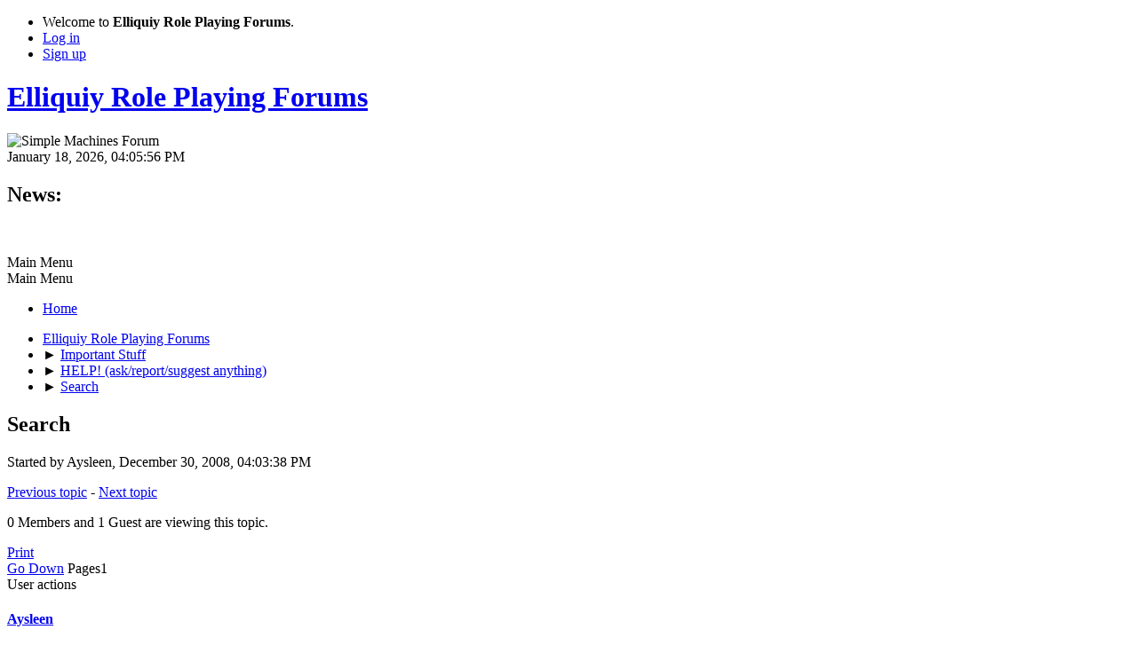

--- FILE ---
content_type: text/html; charset=UTF-8
request_url: https://elliquiy.com/forums/index.php?topic=26772.0
body_size: 13055
content:
<!DOCTYPE html>
<html lang="en-US">
<head>
	<meta charset="UTF-8">
	<link rel="stylesheet" href="https://elliquiy.com/forums/Themes/default/css/minified_76d7482c22987f57d30c4a8f55717ad8.css?smf216_1752535584">
	<style>
	.signature img { max-width: 500px; max-height: 100px; }
	.main_icons.sfs::before { background: url(https://elliquiy.com/forums/Themes/default/images/admin/sfs.webp) no-repeat; background-size: contain;}
	
	</style>
	<script>
		var smf_theme_url = "https://elliquiy.com/forums/Themes/default";
		var smf_default_theme_url = "https://elliquiy.com/forums/Themes/default";
		var smf_images_url = "https://elliquiy.com/forums/Themes/default/images";
		var smf_smileys_url = "/forums/Smileys";
		var smf_smiley_sets = "default";
		var smf_smiley_sets_default = "default";
		var smf_avatars_url = "/forums/avatars";
		var smf_scripturl = "https://elliquiy.com/forums/index.php?PHPSESSID=ocfmrqt791ejtsk77hsnc97r2n&amp;";
		var smf_iso_case_folding = false;
		var smf_charset = "UTF-8";
		var smf_session_id = "f93e80c4abacc135b377bb8a905d8e56";
		var smf_session_var = "eb2a208";
		var smf_member_id = 0;
		var ajax_notification_text = 'Loading...';
		var help_popup_heading_text = 'A little lost? Let me explain:';
		var banned_text = 'Sorry Guest, you are banned from using this forum!';
		var smf_txt_expand = 'Expand';
		var smf_txt_shrink = 'Shrink';
		var smf_collapseAlt = 'Hide';
		var smf_expandAlt = 'Show';
		var smf_quote_expand = false;
		var allow_xhjr_credentials = false;
	</script>
	<script src="https://elliquiy.com/forums/Themes/default/scripts/jquery-3.6.3.min.js"></script>
	<script src="https://elliquiy.com/forums/Themes/default/scripts/ellicode.js?smf216_1752535584"></script>
	<script src="https://elliquiy.com/forums/Themes/default/scripts/jquery.sceditor.bbcode.min.js?smf216_1752535584"></script>
	<script src="https://elliquiy.com/forums/Themes/default/scripts/minified_6fbf43760c594a1cae28f9c05a4efecf.js?smf216_1752535584"></script>
	<script src="https://elliquiy.com/forums/Themes/default/scripts/minified_3a05393b3ae1197a17755956c8c7e080.js?smf216_1752535584" defer></script>
	<script>
		var smf_smileys_url = '/forums/Smileys/default';
		var bbc_quote_from = 'Quote from';
		var bbc_quote = 'Quote';
		var bbc_search_on = 'on';
	var smf_you_sure ='Are you sure you want to do this?';
	</script>
	<title>Search</title>
	<meta name="viewport" content="width=device-width, initial-scale=1">
	<meta property="og:site_name" content="Elliquiy Role Playing Forums">
	<meta property="og:title" content="Search">
	<meta name="keywords" content="Roleplaying, Role Playing, RP, Roleplay, Adult, Sex, Sexual, Mature, Erotic">
	<meta property="og:url" content="https://elliquiy.com/forums/index.php?PHPSESSID=ocfmrqt791ejtsk77hsnc97r2n&amp;topic=26772.0">
	<meta property="og:description" content="Search">
	<meta name="description" content="Search">
	<meta name="theme-color" content="#557EA0">
	<link rel="canonical" href="https://elliquiy.com/forums/index.php?topic=26772.0">
	<link rel="help" href="https://elliquiy.com/forums/index.php?PHPSESSID=ocfmrqt791ejtsk77hsnc97r2n&amp;action=help">
	<link rel="contents" href="https://elliquiy.com/forums/index.php?PHPSESSID=ocfmrqt791ejtsk77hsnc97r2n&amp;">
	<link rel="alternate" type="application/rss+xml" title="Elliquiy Role Playing Forums - RSS" href="https://elliquiy.com/forums/index.php?PHPSESSID=ocfmrqt791ejtsk77hsnc97r2n&amp;action=.xml;type=rss2;board=3">
	<link rel="alternate" type="application/atom+xml" title="Elliquiy Role Playing Forums - Atom" href="https://elliquiy.com/forums/index.php?PHPSESSID=ocfmrqt791ejtsk77hsnc97r2n&amp;action=.xml;type=atom;board=3">
	<link rel="index" href="https://elliquiy.com/forums/index.php?PHPSESSID=ocfmrqt791ejtsk77hsnc97r2n&amp;board=3.0">
</head>
<body id="chrome" class="action_messageindex board_3">
<div id="footerfix">
	<div id="top_section">
		<div class="inner_wrap">
			<ul class="floatleft" id="top_info">
				<li class="welcome">
					Welcome to <strong>Elliquiy Role Playing Forums</strong>.
				</li>
				<li class="button_login">
					<a href="https://elliquiy.com/forums/index.php?PHPSESSID=ocfmrqt791ejtsk77hsnc97r2n&amp;action=login" class="open" onclick="return reqOverlayDiv(this.href, 'Log in', 'login');">
						<span class="main_icons login"></span>
						<span class="textmenu">Log in</span>
					</a>
				</li>
				<li class="button_signup">
					<a href="https://elliquiy.com/forums/index.php?PHPSESSID=ocfmrqt791ejtsk77hsnc97r2n&amp;action=signup" class="open">
						<span class="main_icons regcenter"></span>
						<span class="textmenu">Sign up</span>
					</a>
				</li>
			</ul>
		</div><!-- .inner_wrap -->
	</div><!-- #top_section -->
	<div id="header">
		<h1 class="forumtitle">
			<a id="top" href="https://elliquiy.com/forums/index.php?PHPSESSID=ocfmrqt791ejtsk77hsnc97r2n&amp;">Elliquiy Role Playing Forums</a>
		</h1>
		<img id="smflogo" src="https://elliquiy.com/forums/Themes/default/images/smflogo.svg" alt="Simple Machines Forum" title="Simple Machines Forum">
	</div>
	<div id="wrapper">
		<div id="upper_section">
			<div id="inner_section">
				<div id="inner_wrap" class="hide_720">
					<div class="user">
						<time datetime="2026-01-18T22:05:56Z">January 18, 2026, 04:05:56 PM</time>
					</div>
					<div class="news">
						<h2>News: </h2>
						<p><div class="centertext"><div class="inline_block"><a href="https://elliquiy.com/forums/index.php?PHPSESSID=ocfmrqt791ejtsk77hsnc97r2n&amp;topic=367990.0" class="bbc_link" target="_blank" rel="noopener"><img src="https://elliquiy.com/elluiki/images/e/ec/Whatcomesnext_banner2026.png" alt="" height="70" class="bbc_img resized" loading="lazy"></a></div></div></p>
					</div>
				</div>
				<a class="mobile_user_menu">
					<span class="menu_icon"></span>
					<span class="text_menu">Main Menu</span>
				</a>
				<div id="main_menu">
					<div id="mobile_user_menu" class="popup_container">
						<div class="popup_window description">
							<div class="popup_heading">Main Menu
								<a href="javascript:void(0);" class="main_icons hide_popup"></a>
							</div>
							
					<ul class="dropmenu menu_nav">
						<li class="button_home">
							<a class="active" href="https://elliquiy.com/forums/index.php?PHPSESSID=ocfmrqt791ejtsk77hsnc97r2n&amp;">
								<span class="main_icons home"></span><span class="textmenu">Home</span>
							</a>
						</li>
					</ul><!-- .menu_nav -->
						</div>
					</div>
				</div>
				<div class="navigate_section">
					<ul>
						<li>
							<a href="https://elliquiy.com/forums/index.php?PHPSESSID=ocfmrqt791ejtsk77hsnc97r2n&amp;"><span>Elliquiy Role Playing Forums</span></a>
						</li>
						<li>
							<span class="dividers"> &#9658; </span>
							<a href="https://elliquiy.com/forums/index.php?PHPSESSID=ocfmrqt791ejtsk77hsnc97r2n&amp;#c2"><span>Important Stuff</span></a>
						</li>
						<li>
							<span class="dividers"> &#9658; </span>
							<a href="https://elliquiy.com/forums/index.php?PHPSESSID=ocfmrqt791ejtsk77hsnc97r2n&amp;board=3.0"><span>HELP! (ask/report/suggest anything)</span></a>
						</li>
						<li class="last">
							<span class="dividers"> &#9658; </span>
							<a href="https://elliquiy.com/forums/index.php?PHPSESSID=ocfmrqt791ejtsk77hsnc97r2n&amp;topic=26772.0"><span>Search</span></a>
						</li>
					</ul>
				</div><!-- .navigate_section -->
			</div><!-- #inner_section -->
		</div><!-- #upper_section -->
		<div id="content_section">
			<div id="main_content_section">
		<div id="display_head" class="information">
			<h2 class="display_title">
				<span id="top_subject">Search</span>
			</h2>
			<p>Started by Aysleen, December 30, 2008, 04:03:38 PM</p>
			<span class="nextlinks floatright"><a href="https://elliquiy.com/forums/index.php?PHPSESSID=ocfmrqt791ejtsk77hsnc97r2n&amp;topic=26772.0;prev_next=prev#new">Previous topic</a> - <a href="https://elliquiy.com/forums/index.php?PHPSESSID=ocfmrqt791ejtsk77hsnc97r2n&amp;topic=26772.0;prev_next=next#new">Next topic</a></span>
			<p>0 Members and 1 Guest are viewing this topic.
			</p>
		</div><!-- #display_head -->
		
		<div class="pagesection top">
			
		<div class="buttonlist floatright">
			
				<a class="button button_strip_print" href="https://elliquiy.com/forums/index.php?PHPSESSID=ocfmrqt791ejtsk77hsnc97r2n&amp;action=printpage;topic=26772.0"  rel="nofollow">Print</a>
		</div>
			 
			<div class="pagelinks floatleft">
				<a href="#bot" class="button">Go Down</a>
				<span class="pages">Pages</span><span class="current_page">1</span> 
			</div>
		<div class="mobile_buttons floatright">
			<a class="button mobile_act">User actions</a>
			
		</div>
		</div>
		<div id="forumposts">
			<form action="https://elliquiy.com/forums/index.php?PHPSESSID=ocfmrqt791ejtsk77hsnc97r2n&amp;action=quickmod2;topic=26772.0" method="post" accept-charset="UTF-8" name="quickModForm" id="quickModForm" onsubmit="return oQuickModify.bInEditMode ? oQuickModify.modifySave('f93e80c4abacc135b377bb8a905d8e56', 'eb2a208') : false">
				<div class="windowbg" id="msg1032445">
					
					<div class="post_wrapper">
						<div class="poster">
							<h4>
								<span class="off" title="Offline"></span>
								<a href="https://elliquiy.com/forums/index.php?PHPSESSID=ocfmrqt791ejtsk77hsnc97r2n&amp;action=profile;u=667" title="View the profile of Aysleen">Aysleen</a>
							</h4>
							<ul class="user_info">
								<li class="title">Biter of lips, and necks, and things</li>
								<li class="membergroup">Deverified</li>
								<li class="avatar">
									<a href="https://elliquiy.com/forums/index.php?PHPSESSID=ocfmrqt791ejtsk77hsnc97r2n&amp;action=profile;u=667"><img class="avatar" src="/avatars/avatar_667.png" alt=""></a>
								</li>
								<li class="icons"><img src="https://elliquiy.com/forums/Themes/default/images/membericons/badge_deverified.png" alt="*"></li>
								<li class="postgroup">Seducer</li>
								<li class="postcount">Posts: 2,831</li>
								<li class="blurb">Come on, do me...you know you want to.</li>
								<li class="profile">
									<ol class="profile_icons">
										<li><a href="http://www.sanguineaffliction.com/forum/index.php" title="Sanguine Affliction - My second home!" target="_blank" rel="noopener"><span class="main_icons www centericon" title="Sanguine Affliction - My second home!"></span></a></li>
									</ol>
								</li><!-- .profile -->
								<li class="poster_ip">Logged</li>
							</ul>
						</div><!-- .poster -->
						<div class="postarea">
							<div class="keyinfo">
								<div id="subject_1032445" class="subject_title subject_hidden">
									<a href="https://elliquiy.com/forums/index.php?PHPSESSID=ocfmrqt791ejtsk77hsnc97r2n&amp;msg=1032445" rel="nofollow">Search</a>
								</div>
								
								<div class="postinfo">
									<span class="messageicon"  style="position: absolute; z-index: -1;">
										<img src="https://elliquiy.com/forums/Themes/default/images/post/xx.png" alt="">
									</span>
									<a href="https://elliquiy.com/forums/index.php?PHPSESSID=ocfmrqt791ejtsk77hsnc97r2n&amp;msg=1032445" rel="nofollow" title="Search" class="smalltext">December 30, 2008, 04:03:38 PM</a>
									<span class="spacer"></span>
									<span class="smalltext modified floatright" id="modified_1032445">
									</span>
								</div>
								<div id="msg_1032445_quick_mod"></div>
							</div><!-- .keyinfo -->
							<div class="post">
								<div class="inner" data-msgid="1032445" id="msg_1032445">
									Why am I told I cannot use the &quot;Search&quot; function?&nbsp; <br />I tried to search for the answer, but well...you can figure it out&nbsp; <img src="/forums/Smileys/default/wink.gif" alt=";&#41;" title="Wink" class="smiley">
								</div>
							</div><!-- .post -->
							<div class="under_message">
							</div><!-- .under_message -->
						</div><!-- .postarea -->
						<div class="moderatorbar">
							<div class="signature" id="msg_1032445_signature">
								<div class="centertext"><div class="inline_block"><a href="https://elliquiy.com/forums/index.php?PHPSESSID=ocfmrqt791ejtsk77hsnc97r2n&amp;topic=5905.0" class="bbc_link" target="_blank" rel="noopener"><b>Ons and Offs</b></a><br />* I can't explain myself, I'm afraid, Sir, because I'm not myself you see.<br />*We're all mad here.<br />* If I had a world of my own, everything would be nonsense. Nothing would be what it is,<br />because everything would be what it isn't. And contrary wise, what is, it wouldn't be.<br />And what it wouldn't be, it would. You see?<br />*Curiouser and curiouser.</div></div>
							</div>
						</div><!-- .moderatorbar -->
					</div><!-- .post_wrapper -->
				</div><!-- $message[css_class] -->
				<hr class="post_separator">
				<div class="windowbg" id="msg1032469">
					
					
					<div class="post_wrapper">
						<div class="poster">
							<h4>
								<span class="off" title="Offline"></span>
								<a href="https://elliquiy.com/forums/index.php?PHPSESSID=ocfmrqt791ejtsk77hsnc97r2n&amp;action=profile;u=1237" title="View the profile of Caeli">Caeli</a>
							</h4>
							<ul class="user_info">
								<li class="membergroup">Dame</li>
								<li class="avatar">
									<a href="https://elliquiy.com/forums/index.php?PHPSESSID=ocfmrqt791ejtsk77hsnc97r2n&amp;action=profile;u=1237"><img class="avatar" src="/avatars/avatar_1237_1521013786.png" alt=""></a>
								</li>
								<li class="icons"><img src="https://elliquiy.com/forums/Themes/default/images/membericons/badge_damebluegold.png" alt="*"></li>
								<li class="postgroup">Addict</li>
								<li class="postcount">Posts: 26,148</li>
								<li class="im_icons">
									<ol>
										<li class="custom cust_userth"><a href="/forums/index.php?topic=11841.0">My Thread</a></li>
									</ol>
								</li>
								<li class="poster_ip">Logged</li>
							</ul>
						</div><!-- .poster -->
						<div class="postarea">
							<div class="keyinfo">
								<div id="subject_1032469" class="subject_title subject_hidden">
									<a href="https://elliquiy.com/forums/index.php?PHPSESSID=ocfmrqt791ejtsk77hsnc97r2n&amp;msg=1032469" rel="nofollow">Re: Search</a>
								</div>
								<span class="page_number floatright">#1</span>
								<div class="postinfo">
									<span class="messageicon"  style="position: absolute; z-index: -1;">
										<img src="https://elliquiy.com/forums/Themes/default/images/post/xx.png" alt="">
									</span>
									<a href="https://elliquiy.com/forums/index.php?PHPSESSID=ocfmrqt791ejtsk77hsnc97r2n&amp;msg=1032469" rel="nofollow" title="Reply #1 - Re: Search" class="smalltext">December 30, 2008, 04:13:21 PM</a>
									<span class="spacer"></span>
									<span class="smalltext modified floatright" id="modified_1032469">
									</span>
								</div>
								<div id="msg_1032469_quick_mod"></div>
							</div><!-- .keyinfo -->
							<div class="post">
								<div class="inner" data-msgid="1032469" id="msg_1032469">
									The search function has been disabled. :)
								</div>
							</div><!-- .post -->
							<div class="under_message">
							</div><!-- .under_message -->
						</div><!-- .postarea -->
						<div class="moderatorbar">
							<div class="signature" id="msg_1032469_signature">
								<div class="bbc_float floatright"><div class="righttext"><div class="inline_block">ʙᴜᴛᴛᴇʀғʟɪᴇs ᴀʀᴇ ɢᴏᴅ's ᴘʀᴏᴏғ ᴛʜᴀᴛ ᴡᴇ ᴄᴀɴ ʜᴀᴠᴇ ᴀ sᴇᴄᴏɴᴅ ᴄʜᴀɴᴄᴇ ᴀᴛ ʟɪғᴇ<br><span style="color: purple;" class="bbc_color"><b>ᴠᴇʀʏ sᴇʟᴇᴄᴛɪᴠᴇʟʏ ᴀᴠᴀɪʟᴀʙʟᴇ ғᴏʀ ɴᴇᴡ ʀᴏʟᴇᴘʟᴀʏs</b></span><br><br /><b>←</b> ᴄʜᴇᴄᴋ ❋ ғᴏʀ ɪᴅᴇᴀs; <b>'ø'</b> ғᴏʀ ᴏɴs&amp;ᴏғғs, ᴏʀ <b>ᴘᴍ</b> ᴍᴇ.</div></div></div><div class="bbc_float floatleft"><span style="font-size: 2.65em;" class="bbc_size"><b><span style="color: #8B8386;" class="bbc_color">{</span><a href="https://elliquiy.com/forums/index.php?PHPSESSID=ocfmrqt791ejtsk77hsnc97r2n&amp;topic=11841.0" class="bbc_link" target="_blank" rel="noopener"><span style="color: #72587F;" class="bbc_color">ø</span></a> <a href="https://elliquiy.com/wiki/User:Caeli" class="bbc_link" target="_blank" rel="noopener"><span style="color: #8B8386;" class="bbc_color">&#120168;</span></a>&nbsp; <br />&nbsp; <a href="https://elliquiy.com/forums/index.php?PHPSESSID=ocfmrqt791ejtsk77hsnc97r2n&amp;topic=323986.0" class="bbc_link" target="_blank" rel="noopener"><span style="color: #8B8386;" class="bbc_color">&#120146;</span></a> <a href="https://elliquiy.com/forums/index.php?PHPSESSID=ocfmrqt791ejtsk77hsnc97r2n&amp;topic=11842.0" class="bbc_link" target="_blank" rel="noopener"><span style="color: #72587F;" class="bbc_color">❋</span></a><span style="color: #8B8386;" class="bbc_color">}</span></b></span></div><span style="font-family: Georgia;" class="bbc_font"><a href="https://elliquiy.com/forums/index.php?PHPSESSID=ocfmrqt791ejtsk77hsnc97r2n&amp;topic=285071.0" class="bbc_link" target="_blank" rel="noopener"><span style="font-size: 1.35em;" class="bbc_size"><b>»</b></span></a></span>&nbsp; <span style="color: #72587F;" class="bbc_color">ᴇʟʟɪᴡʀɪᴍᴏ</span><br /><span style="font-family: Georgia;" class="bbc_font"><a href="https://elliquiy.com/forums/index.php?PHPSESSID=ocfmrqt791ejtsk77hsnc97r2n&amp;topic=284223.0" class="bbc_link" target="_blank" rel="noopener"><span style="font-size: 1.35em;" class="bbc_size"><b>»</b></span></a></span>&nbsp; <span style="color: #72587F;" class="bbc_color">ᴄʜᴏᴏsᴇ ʏᴏᴜʀ ᴏᴡɴ ᴀᴅᴠᴇɴᴛᴜʀᴇ: ᴛʜᴇ ғɪғᴛʜ sᴄʜᴏʟᴀʀʟʏ ᴀʀᴛ</span><br /><span style="font-family: Georgia;" class="bbc_font"><a href="https://youtu.be/Hm_RJ3K8faE" class="bbc_link" target="_blank" rel="noopener"><span style="font-size: 1.35em;" class="bbc_size"><b>»</b></span></a></span>&nbsp; <span style="color: #72587F;" class="bbc_color">ひらひらと舞い散る桜に 手を伸ばすよ</span><br /><span style="font-family: Georgia;" class="bbc_font"><a href="https://elliquiy.com/forums/index.php?PHPSESSID=ocfmrqt791ejtsk77hsnc97r2n&amp;topic=279768.0" class="bbc_link" target="_blank" rel="noopener"><span style="font-size: 1.35em;" class="bbc_size"><b>»</b></span></a></span>&nbsp; <span style="color: #72587F;" class="bbc_color">ᴘʟᴏᴛ ʙᴜɴɴɪᴇs × sᴛᴏʀʏ sᴇᴇᴅs × ᴄʜᴀʀᴀᴄᴛᴇʀ ɪɴsᴘɪʀᴀᴛɪᴏɴs</span>
							</div>
						</div><!-- .moderatorbar -->
					</div><!-- .post_wrapper -->
				</div><!-- $message[css_class] -->
				<hr class="post_separator">
				<div class="windowbg" id="msg1032481">
					
					
					<div class="post_wrapper">
						<div class="poster">
							<h4>
								<span class="off" title="Offline"></span>
								<a href="https://elliquiy.com/forums/index.php?PHPSESSID=ocfmrqt791ejtsk77hsnc97r2n&amp;action=profile;u=597" title="View the profile of Moondazed">Moondazed</a>
							</h4>
							<ul class="user_info">
								<li class="title">Hmm... plot or pleasure?  Perhaps a bit of both...</li>
								<li class="membergroup">Lady</li>
								<li class="avatar">
									<a href="https://elliquiy.com/forums/index.php?PHPSESSID=ocfmrqt791ejtsk77hsnc97r2n&amp;action=profile;u=597"><img class="avatar" src="/avatars/avatar_597.jpg" alt=""></a>
								</li>
								<li class="icons"><img src="https://elliquiy.com/forums/Themes/default/images/membericons/badge_lady.png" alt="*"></li>
								<li class="postgroup">Enchanter</li>
								<li class="postcount">Posts: 5,918</li>
								<li class="blurb">I'm a switch, name your pleasure...</li>
								<li class="poster_ip">Logged</li>
							</ul>
						</div><!-- .poster -->
						<div class="postarea">
							<div class="keyinfo">
								<div id="subject_1032481" class="subject_title subject_hidden">
									<a href="https://elliquiy.com/forums/index.php?PHPSESSID=ocfmrqt791ejtsk77hsnc97r2n&amp;msg=1032481" rel="nofollow">Re: Search</a>
								</div>
								<span class="page_number floatright">#2</span>
								<div class="postinfo">
									<span class="messageicon"  style="position: absolute; z-index: -1;">
										<img src="https://elliquiy.com/forums/Themes/default/images/post/xx.png" alt="">
									</span>
									<a href="https://elliquiy.com/forums/index.php?PHPSESSID=ocfmrqt791ejtsk77hsnc97r2n&amp;msg=1032481" rel="nofollow" title="Reply #2 - Re: Search" class="smalltext">December 30, 2008, 04:19:11 PM</a>
									<span class="spacer"></span>
									<span class="smalltext modified floatright" id="modified_1032481">
									</span>
								</div>
								<div id="msg_1032481_quick_mod"></div>
							</div><!-- .keyinfo -->
							<div class="post">
								<div class="inner" data-msgid="1032481" id="msg_1032481">
									It was using too many resources or something like that :)
								</div>
							</div><!-- .post -->
							<div class="under_message">
							</div><!-- .under_message -->
						</div><!-- .postarea -->
						<div class="moderatorbar">
							<div class="signature" id="msg_1032481_signature">
								~*~ Sexual Orientation: bi ~*~ BDSM Orientation: switch ~*~ <a href="https://elliquiy.com/forums/index.php?PHPSESSID=ocfmrqt791ejtsk77hsnc97r2n&amp;topic=4520.0" class="bbc_link" target="_blank" rel="noopener">Ons and Offs</a> ~*~ <a href="https://elliquiy.com/wiki/User:Moondazed" class="bbc_link" target="_blank" rel="noopener"> Active Stories</a> ~*~
							</div>
						</div><!-- .moderatorbar -->
					</div><!-- .post_wrapper -->
				</div><!-- $message[css_class] -->
				<hr class="post_separator">
				<div class="windowbg" id="msg1032502">
					
					
					<div class="post_wrapper">
						<div class="poster">
							<h4>
								<span class="off" title="Offline"></span>
								<a href="https://elliquiy.com/forums/index.php?PHPSESSID=ocfmrqt791ejtsk77hsnc97r2n&amp;action=profile;u=667" title="View the profile of Aysleen">Aysleen</a>
							</h4>
							<ul class="user_info">
								<li class="title">Biter of lips, and necks, and things</li>
								<li class="membergroup">Deverified</li>
								<li class="avatar">
									<a href="https://elliquiy.com/forums/index.php?PHPSESSID=ocfmrqt791ejtsk77hsnc97r2n&amp;action=profile;u=667"><img class="avatar" src="/avatars/avatar_667.png" alt=""></a>
								</li>
								<li class="icons"><img src="https://elliquiy.com/forums/Themes/default/images/membericons/badge_deverified.png" alt="*"></li>
								<li class="postgroup">Seducer</li>
								<li class="postcount">Posts: 2,831</li>
								<li class="blurb">Come on, do me...you know you want to.</li>
								<li class="profile">
									<ol class="profile_icons">
										<li><a href="http://www.sanguineaffliction.com/forum/index.php" title="Sanguine Affliction - My second home!" target="_blank" rel="noopener"><span class="main_icons www centericon" title="Sanguine Affliction - My second home!"></span></a></li>
									</ol>
								</li><!-- .profile -->
								<li class="poster_ip">Logged</li>
							</ul>
						</div><!-- .poster -->
						<div class="postarea">
							<div class="keyinfo">
								<div id="subject_1032502" class="subject_title subject_hidden">
									<a href="https://elliquiy.com/forums/index.php?PHPSESSID=ocfmrqt791ejtsk77hsnc97r2n&amp;msg=1032502" rel="nofollow">Re: Search</a>
								</div>
								<span class="page_number floatright">#3</span>
								<div class="postinfo">
									<span class="messageicon"  style="position: absolute; z-index: -1;">
										<img src="https://elliquiy.com/forums/Themes/default/images/post/xx.png" alt="">
									</span>
									<a href="https://elliquiy.com/forums/index.php?PHPSESSID=ocfmrqt791ejtsk77hsnc97r2n&amp;msg=1032502" rel="nofollow" title="Reply #3 - Re: Search" class="smalltext">December 30, 2008, 04:35:58 PM</a>
									<span class="spacer"></span>
									<span class="smalltext modified floatright" id="modified_1032502">
									</span>
								</div>
								<div id="msg_1032502_quick_mod"></div>
							</div><!-- .keyinfo -->
							<div class="post">
								<div class="inner" data-msgid="1032502" id="msg_1032502">
									OIC - thanks :)
								</div>
							</div><!-- .post -->
							<div class="under_message">
							</div><!-- .under_message -->
						</div><!-- .postarea -->
						<div class="moderatorbar">
							<div class="signature" id="msg_1032502_signature">
								<div class="centertext"><div class="inline_block"><a href="https://elliquiy.com/forums/index.php?PHPSESSID=ocfmrqt791ejtsk77hsnc97r2n&amp;topic=5905.0" class="bbc_link" target="_blank" rel="noopener"><b>Ons and Offs</b></a><br />* I can't explain myself, I'm afraid, Sir, because I'm not myself you see.<br />*We're all mad here.<br />* If I had a world of my own, everything would be nonsense. Nothing would be what it is,<br />because everything would be what it isn't. And contrary wise, what is, it wouldn't be.<br />And what it wouldn't be, it would. You see?<br />*Curiouser and curiouser.</div></div>
							</div>
						</div><!-- .moderatorbar -->
					</div><!-- .post_wrapper -->
				</div><!-- $message[css_class] -->
				<hr class="post_separator">
				<div class="windowbg" id="msg1032546">
					
					
					<div class="post_wrapper">
						<div class="poster">
							<h4>
								<span class="off" title="Offline"></span>
								<a href="https://elliquiy.com/forums/index.php?PHPSESSID=ocfmrqt791ejtsk77hsnc97r2n&amp;action=profile;u=2" title="View the profile of Vekseid">Vekseid</a>
							</h4>
							<ul class="user_info">
								<li class="title">Those who expect service must first serve.</li>
								<li class="membergroup">Knight</li>
								<li class="avatar">
									<a href="https://elliquiy.com/forums/index.php?PHPSESSID=ocfmrqt791ejtsk77hsnc97r2n&amp;action=profile;u=2"><img class="avatar" src="/avatars/avatar_2_1614305989.png" alt=""></a>
								</li>
								<li class="icons"><img src="https://elliquiy.com/forums/Themes/default/images/membericons/badge_knightgreengold.png" alt="*"></li>
								<li class="postgroup">Addict</li>
								<li class="postcount">Posts: 22,321</li>
								<li class="blurb">The way to a woman&#39;s heart is through her tears.</li>
								<li class="im_icons">
									<ol>
										<li class="custom cust_userth"><a href="/forums/index.php?topic=4614.0">My Thread</a></li>
									</ol>
								</li>
								<li class="profile">
									<ol class="profile_icons">
										<li><a href="https://elliquiy.com" title="Elliquiy" target="_blank" rel="noopener"><span class="main_icons www centericon" title="Elliquiy"></span></a></li>
									</ol>
								</li><!-- .profile -->
								<li class="poster_ip">Logged</li>
							</ul>
						</div><!-- .poster -->
						<div class="postarea">
							<div class="keyinfo">
								<div id="subject_1032546" class="subject_title subject_hidden">
									<a href="https://elliquiy.com/forums/index.php?PHPSESSID=ocfmrqt791ejtsk77hsnc97r2n&amp;msg=1032546" rel="nofollow">Re: Search</a>
								</div>
								<span class="page_number floatright">#4</span>
								<div class="postinfo">
									<span class="messageicon"  style="position: absolute; z-index: -1;">
										<img src="https://elliquiy.com/forums/Themes/default/images/post/xx.png" alt="">
									</span>
									<a href="https://elliquiy.com/forums/index.php?PHPSESSID=ocfmrqt791ejtsk77hsnc97r2n&amp;msg=1032546" rel="nofollow" title="Reply #4 - Re: Search" class="smalltext">December 30, 2008, 05:03:44 PM</a>
									<span class="spacer"></span>
									<span class="smalltext modified floatright" id="modified_1032546">
									</span>
								</div>
								<div id="msg_1032546_quick_mod"></div>
							</div><!-- .keyinfo -->
							<div class="post">
								<div class="inner" data-msgid="1032546" id="msg_1032546">
									I am working on setting things up to re-enable it. Suffice, though, enabling it again the normal way would take a week just to build the index...<br /><br />...so yeah, normal search methods = no show.
								</div>
							</div><!-- .post -->
							<div class="under_message">
							</div><!-- .under_message -->
						</div><!-- .postarea -->
						<div class="moderatorbar">
							<div class="signature" id="msg_1032546_signature">
								<a href="https://elliquiy.com/forums/index.php?PHPSESSID=ocfmrqt791ejtsk77hsnc97r2n&amp;topic=4614.msg154997#msg154997" class="bbc_link" target="_blank" rel="noopener">Roleplaying Prefs (O&amp;Os)</a>
							</div>
						</div><!-- .moderatorbar -->
					</div><!-- .post_wrapper -->
				</div><!-- $message[css_class] -->
				<hr class="post_separator">
				<div class="windowbg" id="msg1036954">
					
					
					<div class="post_wrapper">
						<div class="poster">
							<h4>
								<span class="off" title="Offline"></span>
								<a href="https://elliquiy.com/forums/index.php?PHPSESSID=ocfmrqt791ejtsk77hsnc97r2n&amp;action=profile;u=9" title="View the profile of Trieste">Trieste</a>
							</h4>
							<ul class="user_info">
								<li class="title">Faerie Queen; Her Imperial Lubemajesty; Willing Victim</li>
								<li class="membergroup">Dame</li>
								<li class="avatar">
									<a href="https://elliquiy.com/forums/index.php?PHPSESSID=ocfmrqt791ejtsk77hsnc97r2n&amp;action=profile;u=9"><img class="avatar" src="/avatars/avatar_9_1515367440.jpg" alt=""></a>
								</li>
								<li class="icons"><img src="https://elliquiy.com/forums/Themes/default/images/membericons/badge_damebluegold.png" alt="*"></li>
								<li class="postgroup">Carnite</li>
								<li class="postcount">Posts: 53,651</li>
								<li class="blurb">I am many things - dull is not one of them.</li>
								<li class="poster_ip">Logged</li>
							</ul>
						</div><!-- .poster -->
						<div class="postarea">
							<div class="keyinfo">
								<div id="subject_1036954" class="subject_title subject_hidden">
									<a href="https://elliquiy.com/forums/index.php?PHPSESSID=ocfmrqt791ejtsk77hsnc97r2n&amp;msg=1036954" rel="nofollow">Re: Search</a>
								</div>
								<span class="page_number floatright">#5</span>
								<div class="postinfo">
									<span class="messageicon"  style="position: absolute; z-index: -1;">
										<img src="https://elliquiy.com/forums/Themes/default/images/post/xx.png" alt="">
									</span>
									<a href="https://elliquiy.com/forums/index.php?PHPSESSID=ocfmrqt791ejtsk77hsnc97r2n&amp;msg=1036954" rel="nofollow" title="Reply #5 - Re: Search" class="smalltext">January 01, 2009, 10:54:58 PM</a>
									<span class="spacer"></span>
									<span class="smalltext modified floatright" id="modified_1036954">
									</span>
								</div>
								<div id="msg_1036954_quick_mod"></div>
							</div><!-- .keyinfo -->
							<div class="post">
								<div class="inner" data-msgid="1036954" id="msg_1036954">
									:(
								</div>
							</div><!-- .post -->
							<div class="under_message">
							</div><!-- .under_message -->
						</div><!-- .postarea -->
						<div class="moderatorbar">
							<div class="signature" id="msg_1036954_signature">
								<div class="centertext"><div class="inline_block"><span style="font-size: 7pt;" class="bbc_size"><span style="color: deeppink;" class="bbc_color">Between two evils,<br /> I always pick the one I never tried before.</span></span><br /><a href="http://tinyurl.com/32d3hq6" class="bbc_link" target="_blank" rel="noopener"><img src="https://elliquiy.com/elluiki/images/f/f4/SignatureOOtrieste.jpg" alt="" class="bbc_img" loading="lazy"></a><a href="http://tinyurl.com/38j2j3g" class="bbc_link" target="_blank" rel="noopener"><img src="https://elliquiy.com/elluiki/images/8/87/SignatureAAtrieste.jpg" alt="" class="bbc_img" loading="lazy"></a><a href="http://tinyurl.com/37se22e" class="bbc_link" target="_blank" rel="noopener"><img src="https://elliquiy.com/elluiki/images/8/8b/Signature1v1trieste.jpg" alt="" class="bbc_img" loading="lazy"></a><br /><span style="font-size: 7pt;" class="bbc_size"><a href="https://www.youtube.com/watch?v=Kaoj3Iq02a8" class="bbc_link" target="_blank" rel="noopener"><span style="color: purple;" class="bbc_color">They think I'm insane, they think my lover is strange<br />But I don't have to fucking tell them anything.</span></a></span></div></div>
							</div>
						</div><!-- .moderatorbar -->
					</div><!-- .post_wrapper -->
				</div><!-- $message[css_class] -->
				<hr class="post_separator">
				<div class="windowbg" id="msg1037100">
					
					
					<div class="post_wrapper">
						<div class="poster">
							<h4>
								<span class="off" title="Offline"></span>
								<a href="https://elliquiy.com/forums/index.php?PHPSESSID=ocfmrqt791ejtsk77hsnc97r2n&amp;action=profile;u=2" title="View the profile of Vekseid">Vekseid</a>
							</h4>
							<ul class="user_info">
								<li class="title">Those who expect service must first serve.</li>
								<li class="membergroup">Knight</li>
								<li class="avatar">
									<a href="https://elliquiy.com/forums/index.php?PHPSESSID=ocfmrqt791ejtsk77hsnc97r2n&amp;action=profile;u=2"><img class="avatar" src="/avatars/avatar_2_1614305989.png" alt=""></a>
								</li>
								<li class="icons"><img src="https://elliquiy.com/forums/Themes/default/images/membericons/badge_knightgreengold.png" alt="*"></li>
								<li class="postgroup">Addict</li>
								<li class="postcount">Posts: 22,321</li>
								<li class="blurb">The way to a woman&#39;s heart is through her tears.</li>
								<li class="im_icons">
									<ol>
										<li class="custom cust_userth"><a href="/forums/index.php?topic=4614.0">My Thread</a></li>
									</ol>
								</li>
								<li class="profile">
									<ol class="profile_icons">
										<li><a href="https://elliquiy.com" title="Elliquiy" target="_blank" rel="noopener"><span class="main_icons www centericon" title="Elliquiy"></span></a></li>
									</ol>
								</li><!-- .profile -->
								<li class="poster_ip">Logged</li>
							</ul>
						</div><!-- .poster -->
						<div class="postarea">
							<div class="keyinfo">
								<div id="subject_1037100" class="subject_title subject_hidden">
									<a href="https://elliquiy.com/forums/index.php?PHPSESSID=ocfmrqt791ejtsk77hsnc97r2n&amp;msg=1037100" rel="nofollow">Re: Search</a>
								</div>
								<span class="page_number floatright">#6</span>
								<div class="postinfo">
									<span class="messageicon"  style="position: absolute; z-index: -1;">
										<img src="https://elliquiy.com/forums/Themes/default/images/post/xx.png" alt="">
									</span>
									<a href="https://elliquiy.com/forums/index.php?PHPSESSID=ocfmrqt791ejtsk77hsnc97r2n&amp;msg=1037100" rel="nofollow" title="Reply #6 - Re: Search" class="smalltext">January 01, 2009, 11:52:35 PM</a>
									<span class="spacer"></span>
									<span class="smalltext modified floatright" id="modified_1037100">
									</span>
								</div>
								<div id="msg_1037100_quick_mod"></div>
							</div><!-- .keyinfo -->
							<div class="post">
								<div class="inner" data-msgid="1037100" id="msg_1037100">
									Does not mean they're gone, just, SMF's search is completely inadequate for a forum this size.
								</div>
							</div><!-- .post -->
							<div class="under_message">
							</div><!-- .under_message -->
						</div><!-- .postarea -->
						<div class="moderatorbar">
							<div class="signature" id="msg_1037100_signature">
								<a href="https://elliquiy.com/forums/index.php?PHPSESSID=ocfmrqt791ejtsk77hsnc97r2n&amp;topic=4614.msg154997#msg154997" class="bbc_link" target="_blank" rel="noopener">Roleplaying Prefs (O&amp;Os)</a>
							</div>
						</div><!-- .moderatorbar -->
					</div><!-- .post_wrapper -->
				</div><!-- $message[css_class] -->
				<hr class="post_separator">
				<div class="windowbg" id="msg1037292">
					
					
					<div class="post_wrapper">
						<div class="poster">
							<h4>
								<span class="off" title="Offline"></span>
								<a href="https://elliquiy.com/forums/index.php?PHPSESSID=ocfmrqt791ejtsk77hsnc97r2n&amp;action=profile;u=9" title="View the profile of Trieste">Trieste</a>
							</h4>
							<ul class="user_info">
								<li class="title">Faerie Queen; Her Imperial Lubemajesty; Willing Victim</li>
								<li class="membergroup">Dame</li>
								<li class="avatar">
									<a href="https://elliquiy.com/forums/index.php?PHPSESSID=ocfmrqt791ejtsk77hsnc97r2n&amp;action=profile;u=9"><img class="avatar" src="/avatars/avatar_9_1515367440.jpg" alt=""></a>
								</li>
								<li class="icons"><img src="https://elliquiy.com/forums/Themes/default/images/membericons/badge_damebluegold.png" alt="*"></li>
								<li class="postgroup">Carnite</li>
								<li class="postcount">Posts: 53,651</li>
								<li class="blurb">I am many things - dull is not one of them.</li>
								<li class="poster_ip">Logged</li>
							</ul>
						</div><!-- .poster -->
						<div class="postarea">
							<div class="keyinfo">
								<div id="subject_1037292" class="subject_title subject_hidden">
									<a href="https://elliquiy.com/forums/index.php?PHPSESSID=ocfmrqt791ejtsk77hsnc97r2n&amp;msg=1037292" rel="nofollow">Re: Search</a>
								</div>
								<span class="page_number floatright">#7</span>
								<div class="postinfo">
									<span class="messageicon"  style="position: absolute; z-index: -1;">
										<img src="https://elliquiy.com/forums/Themes/default/images/post/xx.png" alt="">
									</span>
									<a href="https://elliquiy.com/forums/index.php?PHPSESSID=ocfmrqt791ejtsk77hsnc97r2n&amp;msg=1037292" rel="nofollow" title="Reply #7 - Re: Search" class="smalltext">January 02, 2009, 01:14:33 AM</a>
									<span class="spacer"></span>
									<span class="smalltext modified floatright" id="modified_1037292">
									</span>
								</div>
								<div id="msg_1037292_quick_mod"></div>
							</div><!-- .keyinfo -->
							<div class="post">
								<div class="inner" data-msgid="1037292" id="msg_1037292">
									I'm currently composing a very sad song to express my pining sadness for the search function.<br /><br />It's heartbreaking. &gt;.&gt;<br /><br />*flees*
								</div>
							</div><!-- .post -->
							<div class="under_message">
							</div><!-- .under_message -->
						</div><!-- .postarea -->
						<div class="moderatorbar">
							<div class="signature" id="msg_1037292_signature">
								<div class="centertext"><div class="inline_block"><span style="font-size: 7pt;" class="bbc_size"><span style="color: deeppink;" class="bbc_color">Between two evils,<br /> I always pick the one I never tried before.</span></span><br /><a href="http://tinyurl.com/32d3hq6" class="bbc_link" target="_blank" rel="noopener"><img src="https://elliquiy.com/elluiki/images/f/f4/SignatureOOtrieste.jpg" alt="" class="bbc_img" loading="lazy"></a><a href="http://tinyurl.com/38j2j3g" class="bbc_link" target="_blank" rel="noopener"><img src="https://elliquiy.com/elluiki/images/8/87/SignatureAAtrieste.jpg" alt="" class="bbc_img" loading="lazy"></a><a href="http://tinyurl.com/37se22e" class="bbc_link" target="_blank" rel="noopener"><img src="https://elliquiy.com/elluiki/images/8/8b/Signature1v1trieste.jpg" alt="" class="bbc_img" loading="lazy"></a><br /><span style="font-size: 7pt;" class="bbc_size"><a href="https://www.youtube.com/watch?v=Kaoj3Iq02a8" class="bbc_link" target="_blank" rel="noopener"><span style="color: purple;" class="bbc_color">They think I'm insane, they think my lover is strange<br />But I don't have to fucking tell them anything.</span></a></span></div></div>
							</div>
						</div><!-- .moderatorbar -->
					</div><!-- .post_wrapper -->
				</div><!-- $message[css_class] -->
				<hr class="post_separator">
				<div class="windowbg" id="msg1050869">
					
					
					<div class="post_wrapper">
						<div class="poster">
							<h4>
								<span class="off" title="Offline"></span>
								<a href="https://elliquiy.com/forums/index.php?PHPSESSID=ocfmrqt791ejtsk77hsnc97r2n&amp;action=profile;u=2096" title="View the profile of Cecilia">Cecilia</a>
							</h4>
							<ul class="user_info">
								<li class="membergroup">Dame</li>
								<li class="avatar">
									<a href="https://elliquiy.com/forums/index.php?PHPSESSID=ocfmrqt791ejtsk77hsnc97r2n&amp;action=profile;u=2096"><img class="avatar" src="/avatars/avatar_2096_1415852200.jpg" alt=""></a>
								</li>
								<li class="icons"><img src="https://elliquiy.com/forums/Themes/default/images/membericons/badge_damebluegold.png" alt="*"></li>
								<li class="postgroup">Addict</li>
								<li class="postcount">Posts: 27,032</li>
								<li class="blurb">Cecilia,I'm down on my knees,I'm beggin you please</li>
								<li class="profile">
									<ol class="profile_icons">
										<li><a href="http://ceciliaduvalle.com/" title="Writing Sex" target="_blank" rel="noopener"><span class="main_icons www centericon" title="Writing Sex"></span></a></li>
									</ol>
								</li><!-- .profile -->
								<li class="poster_ip">Logged</li>
							</ul>
						</div><!-- .poster -->
						<div class="postarea">
							<div class="keyinfo">
								<div id="subject_1050869" class="subject_title subject_hidden">
									<a href="https://elliquiy.com/forums/index.php?PHPSESSID=ocfmrqt791ejtsk77hsnc97r2n&amp;msg=1050869" rel="nofollow">Re: Search</a>
								</div>
								<span class="page_number floatright">#8</span>
								<div class="postinfo">
									<span class="messageicon"  style="position: absolute; z-index: -1;">
										<img src="https://elliquiy.com/forums/Themes/default/images/post/xx.png" alt="">
									</span>
									<a href="https://elliquiy.com/forums/index.php?PHPSESSID=ocfmrqt791ejtsk77hsnc97r2n&amp;msg=1050869" rel="nofollow" title="Reply #8 - Re: Search" class="smalltext">January 07, 2009, 03:49:41 PM</a>
									<span class="spacer"></span>
									<span class="smalltext modified floatright" id="modified_1050869">
									</span>
								</div>
								<div id="msg_1050869_quick_mod"></div>
							</div><!-- .keyinfo -->
							<div class="post">
								<div class="inner" data-msgid="1050869" id="msg_1050869">
									Will getting our own server help with this?&nbsp; I don't get all the technical difficulties on the site, but I finally had need of using 'search' and couldn't.&nbsp; Feels sort of like a waste of our Siren's time to answer simple questions like &quot;What's a NING...&quot;&nbsp; when I could have searched for it.&nbsp; As it was, Valerian kindly pointed me to a post I would probably have never noticed casually.
								</div>
							</div><!-- .post -->
							<div class="under_message">
							</div><!-- .under_message -->
						</div><!-- .postarea -->
						<div class="moderatorbar">
							<div class="signature" id="msg_1050869_signature">
								<div class="bbc_float floatleft"><a href="http://www.cwtchpress.com" class="bbc_link" target="_blank" rel="noopener"><img src="https://elliquiy.com/elluiki/images/f/f9/Screen_Shot_2016-05-25_at_12.47.51_PM.png" alt="" width="131" height="100" class="bbc_img resized" loading="lazy"></a></div><a href="https://elliquiy.com/forums/index.php?PHPSESSID=ocfmrqt791ejtsk77hsnc97r2n&amp;topic=16677.0" class="bbc_link" target="_blank" rel="noopener">Old Style O/O and game list </a><br /><a href="https://elliquiy.com/forums/index.php?PHPSESSID=ocfmrqt791ejtsk77hsnc97r2n&amp;topic=19238.msg13175998#msg13175998" class="bbc_link" target="_blank" rel="noopener">My Apologies and Excuses.</a><br /><a href="https://cwtchpress.com/submissions-guidelines/" class="bbc_link" target="_blank" rel="noopener">Cwtch Press Submissions</a><div class="bbc_float floatright"><a href="http://[url=https://elliquiy.com/forums/index.php?topic=277066.0" class="bbc_link" target="_blank" rel="noopener"><img src="https://elliquiy.com/elluiki/images/1/10/NaNoBadge.png" alt="" class="bbc_img" loading="lazy"></a></div>
							</div>
						</div><!-- .moderatorbar -->
					</div><!-- .post_wrapper -->
				</div><!-- $message[css_class] -->
				<hr class="post_separator">
				<div class="windowbg" id="msg1050888">
					
					
					<div class="post_wrapper">
						<div class="poster">
							<h4>
								<span class="off" title="Offline"></span>
								<a href="https://elliquiy.com/forums/index.php?PHPSESSID=ocfmrqt791ejtsk77hsnc97r2n&amp;action=profile;u=1478" title="View the profile of Greenthorn">Greenthorn</a>
							</h4>
							<ul class="user_info">
								<li class="title">What are your limits?</li>
								<li class="membergroup">Dame</li>
								<li class="avatar">
									<a href="https://elliquiy.com/forums/index.php?PHPSESSID=ocfmrqt791ejtsk77hsnc97r2n&amp;action=profile;u=1478"><img class="avatar" src="/avatars/avatar_1478_1695957134.jpg" alt=""></a>
								</li>
								<li class="icons"><img src="https://elliquiy.com/forums/Themes/default/images/membericons/badge_damebluegold.png" alt="*"></li>
								<li class="postgroup">Enchanter</li>
								<li class="postcount">Posts: 8,837</li>
								<li class="blurb">Minds are beautiful, show me yours.</li>
								<li class="im_icons">
									<ol>
										<li class="custom cust_userth"><a href="/forums/index.php?topic=353102.0">My Thread</a></li>
									</ol>
								</li>
								<li class="poster_ip">Logged</li>
							</ul>
						</div><!-- .poster -->
						<div class="postarea">
							<div class="keyinfo">
								<div id="subject_1050888" class="subject_title subject_hidden">
									<a href="https://elliquiy.com/forums/index.php?PHPSESSID=ocfmrqt791ejtsk77hsnc97r2n&amp;msg=1050888" rel="nofollow">Re: Search</a>
								</div>
								<span class="page_number floatright">#9</span>
								<div class="postinfo">
									<span class="messageicon"  style="position: absolute; z-index: -1;">
										<img src="https://elliquiy.com/forums/Themes/default/images/post/xx.png" alt="">
									</span>
									<a href="https://elliquiy.com/forums/index.php?PHPSESSID=ocfmrqt791ejtsk77hsnc97r2n&amp;msg=1050888" rel="nofollow" title="Reply #9 - Re: Search" class="smalltext">January 07, 2009, 03:54:32 PM</a>
									<span class="spacer"></span>
									<span class="smalltext modified floatright" id="modified_1050888">
									</span>
								</div>
								<div id="msg_1050888_quick_mod"></div>
							</div><!-- .keyinfo -->
							<div class="post">
								<div class="inner" data-msgid="1050888" id="msg_1050888">
									(there's another way to search, but it involves bunny slippers and jello)<br /><br />/silly hijack <br /><br />*runs away quickly*
								</div>
							</div><!-- .post -->
							<div class="under_message">
							</div><!-- .under_message -->
						</div><!-- .postarea -->
						<div class="moderatorbar">
						</div><!-- .moderatorbar -->
					</div><!-- .post_wrapper -->
				</div><!-- $message[css_class] -->
				<hr class="post_separator">
				<div class="windowbg" id="msg1050908">
					
					
					<div class="post_wrapper">
						<div class="poster">
							<h4>
								<span class="off" title="Offline"></span>
								<a href="https://elliquiy.com/forums/index.php?PHPSESSID=ocfmrqt791ejtsk77hsnc97r2n&amp;action=profile;u=2096" title="View the profile of Cecilia">Cecilia</a>
							</h4>
							<ul class="user_info">
								<li class="membergroup">Dame</li>
								<li class="avatar">
									<a href="https://elliquiy.com/forums/index.php?PHPSESSID=ocfmrqt791ejtsk77hsnc97r2n&amp;action=profile;u=2096"><img class="avatar" src="/avatars/avatar_2096_1415852200.jpg" alt=""></a>
								</li>
								<li class="icons"><img src="https://elliquiy.com/forums/Themes/default/images/membericons/badge_damebluegold.png" alt="*"></li>
								<li class="postgroup">Addict</li>
								<li class="postcount">Posts: 27,032</li>
								<li class="blurb">Cecilia,I'm down on my knees,I'm beggin you please</li>
								<li class="profile">
									<ol class="profile_icons">
										<li><a href="http://ceciliaduvalle.com/" title="Writing Sex" target="_blank" rel="noopener"><span class="main_icons www centericon" title="Writing Sex"></span></a></li>
									</ol>
								</li><!-- .profile -->
								<li class="poster_ip">Logged</li>
							</ul>
						</div><!-- .poster -->
						<div class="postarea">
							<div class="keyinfo">
								<div id="subject_1050908" class="subject_title subject_hidden">
									<a href="https://elliquiy.com/forums/index.php?PHPSESSID=ocfmrqt791ejtsk77hsnc97r2n&amp;msg=1050908" rel="nofollow">Re: Search</a>
								</div>
								<span class="page_number floatright">#10</span>
								<div class="postinfo">
									<span class="messageicon"  style="position: absolute; z-index: -1;">
										<img src="https://elliquiy.com/forums/Themes/default/images/post/xx.png" alt="">
									</span>
									<a href="https://elliquiy.com/forums/index.php?PHPSESSID=ocfmrqt791ejtsk77hsnc97r2n&amp;msg=1050908" rel="nofollow" title="Reply #10 - Re: Search" class="smalltext">January 07, 2009, 04:06:18 PM</a>
									<span class="spacer"></span>
									<span class="smalltext modified floatright" id="modified_1050908">
									</span>
								</div>
								<div id="msg_1050908_quick_mod"></div>
							</div><!-- .keyinfo -->
							<div class="post">
								<div class="inner" data-msgid="1050908" id="msg_1050908">
									<blockquote class="bbc_standard_quote"><cite><a href="https://elliquiy.com/forums/index.php?PHPSESSID=ocfmrqt791ejtsk77hsnc97r2n&amp;topic=26772.msg1050888#msg1050888">Quote from: Greenthorn on January 07, 2009, 03:54:32 PM</a></cite><br />(there's another way to search, but it involves bunny slippers and jello)<br /><br />/silly hijack <br /><br />*runs away quickly*<br /></blockquote><br />Hey you!!!!&nbsp; Get back here.&nbsp; *points finger toward space in front of her and looks stern*<br /><br />Anything that involves bunny slippers and jello needs explaining.&nbsp; <br /><br />uhm..get back on topic...on topic....<br /><br />.can I <i>search </i>for that?&nbsp; <br />
								</div>
							</div><!-- .post -->
							<div class="under_message">
							</div><!-- .under_message -->
						</div><!-- .postarea -->
						<div class="moderatorbar">
							<div class="signature" id="msg_1050908_signature">
								<div class="bbc_float floatleft"><a href="http://www.cwtchpress.com" class="bbc_link" target="_blank" rel="noopener"><img src="https://elliquiy.com/elluiki/images/f/f9/Screen_Shot_2016-05-25_at_12.47.51_PM.png" alt="" width="131" height="100" class="bbc_img resized" loading="lazy"></a></div><a href="https://elliquiy.com/forums/index.php?PHPSESSID=ocfmrqt791ejtsk77hsnc97r2n&amp;topic=16677.0" class="bbc_link" target="_blank" rel="noopener">Old Style O/O and game list </a><br /><a href="https://elliquiy.com/forums/index.php?PHPSESSID=ocfmrqt791ejtsk77hsnc97r2n&amp;topic=19238.msg13175998#msg13175998" class="bbc_link" target="_blank" rel="noopener">My Apologies and Excuses.</a><br /><a href="https://cwtchpress.com/submissions-guidelines/" class="bbc_link" target="_blank" rel="noopener">Cwtch Press Submissions</a><div class="bbc_float floatright"><a href="http://[url=https://elliquiy.com/forums/index.php?topic=277066.0" class="bbc_link" target="_blank" rel="noopener"><img src="https://elliquiy.com/elluiki/images/1/10/NaNoBadge.png" alt="" class="bbc_img" loading="lazy"></a></div>
							</div>
						</div><!-- .moderatorbar -->
					</div><!-- .post_wrapper -->
				</div><!-- $message[css_class] -->
				<hr class="post_separator">
				<div class="windowbg" id="msg1050982">
					
					
					<div class="post_wrapper">
						<div class="poster">
							<h4>
								<span class="off" title="Offline"></span>
								<a href="https://elliquiy.com/forums/index.php?PHPSESSID=ocfmrqt791ejtsk77hsnc97r2n&amp;action=profile;u=1478" title="View the profile of Greenthorn">Greenthorn</a>
							</h4>
							<ul class="user_info">
								<li class="title">What are your limits?</li>
								<li class="membergroup">Dame</li>
								<li class="avatar">
									<a href="https://elliquiy.com/forums/index.php?PHPSESSID=ocfmrqt791ejtsk77hsnc97r2n&amp;action=profile;u=1478"><img class="avatar" src="/avatars/avatar_1478_1695957134.jpg" alt=""></a>
								</li>
								<li class="icons"><img src="https://elliquiy.com/forums/Themes/default/images/membericons/badge_damebluegold.png" alt="*"></li>
								<li class="postgroup">Enchanter</li>
								<li class="postcount">Posts: 8,837</li>
								<li class="blurb">Minds are beautiful, show me yours.</li>
								<li class="im_icons">
									<ol>
										<li class="custom cust_userth"><a href="/forums/index.php?topic=353102.0">My Thread</a></li>
									</ol>
								</li>
								<li class="poster_ip">Logged</li>
							</ul>
						</div><!-- .poster -->
						<div class="postarea">
							<div class="keyinfo">
								<div id="subject_1050982" class="subject_title subject_hidden">
									<a href="https://elliquiy.com/forums/index.php?PHPSESSID=ocfmrqt791ejtsk77hsnc97r2n&amp;msg=1050982" rel="nofollow">Re: Search</a>
								</div>
								<span class="page_number floatright">#11</span>
								<div class="postinfo">
									<span class="messageicon"  style="position: absolute; z-index: -1;">
										<img src="https://elliquiy.com/forums/Themes/default/images/post/xx.png" alt="">
									</span>
									<a href="https://elliquiy.com/forums/index.php?PHPSESSID=ocfmrqt791ejtsk77hsnc97r2n&amp;msg=1050982" rel="nofollow" title="Reply #11 - Re: Search" class="smalltext">January 07, 2009, 04:40:26 PM</a>
									<span class="spacer"></span>
									<span class="smalltext modified floatright" id="modified_1050982">
									</span>
								</div>
								<div id="msg_1050982_quick_mod"></div>
							</div><!-- .keyinfo -->
							<div class="post">
								<div class="inner" data-msgid="1050982" id="msg_1050982">
									*giggles*<br /><br />Oh...you could...it's somewhere on the boards...<br /><br /> <img src="/forums/Smileys/default/rolleyes.gif" alt="&#58;&#58;&#41;" title="Roll Eyes" class="smiley">
								</div>
							</div><!-- .post -->
							<div class="under_message">
							</div><!-- .under_message -->
						</div><!-- .postarea -->
						<div class="moderatorbar">
						</div><!-- .moderatorbar -->
					</div><!-- .post_wrapper -->
				</div><!-- $message[css_class] -->
				<hr class="post_separator">
				<div class="windowbg" id="msg1050986">
					
					
					<div class="post_wrapper">
						<div class="poster">
							<h4>
								<span class="off" title="Offline"></span>
								<a href="https://elliquiy.com/forums/index.php?PHPSESSID=ocfmrqt791ejtsk77hsnc97r2n&amp;action=profile;u=2096" title="View the profile of Cecilia">Cecilia</a>
							</h4>
							<ul class="user_info">
								<li class="membergroup">Dame</li>
								<li class="avatar">
									<a href="https://elliquiy.com/forums/index.php?PHPSESSID=ocfmrqt791ejtsk77hsnc97r2n&amp;action=profile;u=2096"><img class="avatar" src="/avatars/avatar_2096_1415852200.jpg" alt=""></a>
								</li>
								<li class="icons"><img src="https://elliquiy.com/forums/Themes/default/images/membericons/badge_damebluegold.png" alt="*"></li>
								<li class="postgroup">Addict</li>
								<li class="postcount">Posts: 27,032</li>
								<li class="blurb">Cecilia,I'm down on my knees,I'm beggin you please</li>
								<li class="profile">
									<ol class="profile_icons">
										<li><a href="http://ceciliaduvalle.com/" title="Writing Sex" target="_blank" rel="noopener"><span class="main_icons www centericon" title="Writing Sex"></span></a></li>
									</ol>
								</li><!-- .profile -->
								<li class="poster_ip">Logged</li>
							</ul>
						</div><!-- .poster -->
						<div class="postarea">
							<div class="keyinfo">
								<div id="subject_1050986" class="subject_title subject_hidden">
									<a href="https://elliquiy.com/forums/index.php?PHPSESSID=ocfmrqt791ejtsk77hsnc97r2n&amp;msg=1050986" rel="nofollow">Re: Search</a>
								</div>
								<span class="page_number floatright">#12</span>
								<div class="postinfo">
									<span class="messageicon"  style="position: absolute; z-index: -1;">
										<img src="https://elliquiy.com/forums/Themes/default/images/post/xx.png" alt="">
									</span>
									<a href="https://elliquiy.com/forums/index.php?PHPSESSID=ocfmrqt791ejtsk77hsnc97r2n&amp;msg=1050986" rel="nofollow" title="Reply #12 - Re: Search" class="smalltext">January 07, 2009, 04:43:18 PM</a>
									<span class="spacer"></span>
									<span class="smalltext modified floatright" id="modified_1050986">
									</span>
								</div>
								<div id="msg_1050986_quick_mod"></div>
							</div><!-- .keyinfo -->
							<div class="post">
								<div class="inner" data-msgid="1050986" id="msg_1050986">
									*types 'bunny slippers and jello' in search engine*&nbsp; doh!&nbsp; *Slaps forehead with hand and sticks tongue out at GT*<br /><br />Okay...seriously...would a new server make a dif?
								</div>
							</div><!-- .post -->
							<div class="under_message">
							</div><!-- .under_message -->
						</div><!-- .postarea -->
						<div class="moderatorbar">
							<div class="signature" id="msg_1050986_signature">
								<div class="bbc_float floatleft"><a href="http://www.cwtchpress.com" class="bbc_link" target="_blank" rel="noopener"><img src="https://elliquiy.com/elluiki/images/f/f9/Screen_Shot_2016-05-25_at_12.47.51_PM.png" alt="" width="131" height="100" class="bbc_img resized" loading="lazy"></a></div><a href="https://elliquiy.com/forums/index.php?PHPSESSID=ocfmrqt791ejtsk77hsnc97r2n&amp;topic=16677.0" class="bbc_link" target="_blank" rel="noopener">Old Style O/O and game list </a><br /><a href="https://elliquiy.com/forums/index.php?PHPSESSID=ocfmrqt791ejtsk77hsnc97r2n&amp;topic=19238.msg13175998#msg13175998" class="bbc_link" target="_blank" rel="noopener">My Apologies and Excuses.</a><br /><a href="https://cwtchpress.com/submissions-guidelines/" class="bbc_link" target="_blank" rel="noopener">Cwtch Press Submissions</a><div class="bbc_float floatright"><a href="http://[url=https://elliquiy.com/forums/index.php?topic=277066.0" class="bbc_link" target="_blank" rel="noopener"><img src="https://elliquiy.com/elluiki/images/1/10/NaNoBadge.png" alt="" class="bbc_img" loading="lazy"></a></div>
							</div>
						</div><!-- .moderatorbar -->
					</div><!-- .post_wrapper -->
				</div><!-- $message[css_class] -->
				<hr class="post_separator">
				<div class="windowbg" id="msg1050998">
					
					
					<div class="post_wrapper">
						<div class="poster">
							<h4>
								<span class="off" title="Offline"></span>
								<a href="https://elliquiy.com/forums/index.php?PHPSESSID=ocfmrqt791ejtsk77hsnc97r2n&amp;action=profile;u=2051" title="View the profile of Dawg">Dawg</a>
							</h4>
							<ul class="user_info">
								<li class="title">Be yourself. Everyone else is already taken.</li>
								<li class="membergroup">Knight</li>
								<li class="avatar">
									<a href="https://elliquiy.com/forums/index.php?PHPSESSID=ocfmrqt791ejtsk77hsnc97r2n&amp;action=profile;u=2051"><img class="avatar" src="/avatars/avatar_2051_1295922277.jpg" alt=""></a>
								</li>
								<li class="icons"><img src="https://elliquiy.com/forums/Themes/default/images/membericons/badge_knightgreengold.png" alt="*"></li>
								<li class="postgroup">Enchanter</li>
								<li class="postcount">Posts: 7,794</li>
								<li class="blurb">poena par sapientia</li>
								<li class="profile">
									<ol class="profile_icons">
										<li><a href="http://www.myspace.com/ellie_dawg" title="My Space" target="_blank" rel="noopener"><span class="main_icons www centericon" title="My Space"></span></a></li>
									</ol>
								</li><!-- .profile -->
								<li class="poster_ip">Logged</li>
							</ul>
						</div><!-- .poster -->
						<div class="postarea">
							<div class="keyinfo">
								<div id="subject_1050998" class="subject_title subject_hidden">
									<a href="https://elliquiy.com/forums/index.php?PHPSESSID=ocfmrqt791ejtsk77hsnc97r2n&amp;msg=1050998" rel="nofollow">Re: Search</a>
								</div>
								<span class="page_number floatright">#13</span>
								<div class="postinfo">
									<span class="messageicon"  style="position: absolute; z-index: -1;">
										<img src="https://elliquiy.com/forums/Themes/default/images/post/xx.png" alt="">
									</span>
									<a href="https://elliquiy.com/forums/index.php?PHPSESSID=ocfmrqt791ejtsk77hsnc97r2n&amp;msg=1050998" rel="nofollow" title="Reply #13 - Re: Search" class="smalltext">January 07, 2009, 04:46:55 PM</a>
									<span class="spacer"></span>
									<span class="smalltext modified floatright" id="modified_1050998">
									</span>
								</div>
								<div id="msg_1050998_quick_mod"></div>
							</div><!-- .keyinfo -->
							<div class="post">
								<div class="inner" data-msgid="1050998" id="msg_1050998">
									No, just send Dawg out<br /><br />This is near the end of the conversation:<br /><a href="https://elliquiy.com/forums/index.php?PHPSESSID=ocfmrqt791ejtsk77hsnc97r2n&amp;topic=25599.msg996223#msg996223" class="bbc_link" target="_blank" rel="noopener">https://elliquiy.com/forums/index.php?topic=25599.msg996223#msg996223</a><br /><br /><br />Back on topic, I think it would since there is not the chance of other sites hogging resources and then Vekseid can implement the search function he would want to use.&nbsp; But only Vekseid can answer for sure.
								</div>
							</div><!-- .post -->
							<div class="under_message">
							</div><!-- .under_message -->
						</div><!-- .postarea -->
						<div class="moderatorbar">
							<div class="signature" id="msg_1050998_signature">
								<div class="centertext"><div class="inline_block"><table class="bbc_table">[tr][td]</table><div class="lefttext">&quot;sEx is LikE aiR..<br>iTs noT reaLLy tHat imPortAnt<br>untiL yoU're noT geTtiNg anY..&quot;</div>[/td][td]<br>&nbsp;&nbsp; *******&nbsp;&nbsp; [/td][td]<div class="righttext"><div class="inline_block"><b><span style="color: maroon;" class="bbc_color">Suffering should be creative,<br>it should give birth to something good and lovely<br>&nbsp;~ Chinua Achebe</span></b></div></div>[/td][/tr][/table]</div></div>
							</div>
						</div><!-- .moderatorbar -->
					</div><!-- .post_wrapper -->
				</div><!-- $message[css_class] -->
				<hr class="post_separator">
				<div class="windowbg" id="msg1051003">
					
					
					<div class="post_wrapper">
						<div class="poster">
							<h4>
								<span class="off" title="Offline"></span>
								<a href="https://elliquiy.com/forums/index.php?PHPSESSID=ocfmrqt791ejtsk77hsnc97r2n&amp;action=profile;u=2" title="View the profile of Vekseid">Vekseid</a>
							</h4>
							<ul class="user_info">
								<li class="title">Those who expect service must first serve.</li>
								<li class="membergroup">Knight</li>
								<li class="avatar">
									<a href="https://elliquiy.com/forums/index.php?PHPSESSID=ocfmrqt791ejtsk77hsnc97r2n&amp;action=profile;u=2"><img class="avatar" src="/avatars/avatar_2_1614305989.png" alt=""></a>
								</li>
								<li class="icons"><img src="https://elliquiy.com/forums/Themes/default/images/membericons/badge_knightgreengold.png" alt="*"></li>
								<li class="postgroup">Addict</li>
								<li class="postcount">Posts: 22,321</li>
								<li class="blurb">The way to a woman&#39;s heart is through her tears.</li>
								<li class="im_icons">
									<ol>
										<li class="custom cust_userth"><a href="/forums/index.php?topic=4614.0">My Thread</a></li>
									</ol>
								</li>
								<li class="profile">
									<ol class="profile_icons">
										<li><a href="https://elliquiy.com" title="Elliquiy" target="_blank" rel="noopener"><span class="main_icons www centericon" title="Elliquiy"></span></a></li>
									</ol>
								</li><!-- .profile -->
								<li class="poster_ip">Logged</li>
							</ul>
						</div><!-- .poster -->
						<div class="postarea">
							<div class="keyinfo">
								<div id="subject_1051003" class="subject_title subject_hidden">
									<a href="https://elliquiy.com/forums/index.php?PHPSESSID=ocfmrqt791ejtsk77hsnc97r2n&amp;msg=1051003" rel="nofollow">Re: Search</a>
								</div>
								<span class="page_number floatright">#14</span>
								<div class="postinfo">
									<span class="messageicon"  style="position: absolute; z-index: -1;">
										<img src="https://elliquiy.com/forums/Themes/default/images/post/xx.png" alt="">
									</span>
									<a href="https://elliquiy.com/forums/index.php?PHPSESSID=ocfmrqt791ejtsk77hsnc97r2n&amp;msg=1051003" rel="nofollow" title="Reply #14 - Re: Search" class="smalltext">January 07, 2009, 04:48:39 PM</a>
									<span class="spacer"></span>
									<span class="smalltext modified floatright" id="modified_1051003">
									</span>
								</div>
								<div id="msg_1051003_quick_mod"></div>
							</div><!-- .keyinfo -->
							<div class="post">
								<div class="inner" data-msgid="1051003" id="msg_1051003">
									<blockquote class="bbc_standard_quote"><cite><a href="https://elliquiy.com/forums/index.php?PHPSESSID=ocfmrqt791ejtsk77hsnc97r2n&amp;topic=26772.msg1050869#msg1050869">Quote from: Cecilia on January 07, 2009, 03:49:41 PM</a></cite><br />Will getting our own server help with this?&nbsp; I don't get all the technical difficulties on the site, but I finally had need of using 'search' and couldn't.&nbsp; Feels sort of like a waste of our Siren's time to answer simple questions like &quot;What's a NING...&quot;&nbsp; when I could have searched for it.&nbsp; As it was, Valerian kindly pointed me to a post I would probably have never noticed casually.<br /></blockquote><br />Not significantly. Mostly, it's a matter of needing to upgrade the forum, handling everything that breaks (such as the Shoutbox, arcade, etc) and wanting to deal with that just once, if possible. RC1 is supposed to be out 'any week now' and getting Search going would basically happen over the next day.
								</div>
							</div><!-- .post -->
							<div class="under_message">
							</div><!-- .under_message -->
						</div><!-- .postarea -->
						<div class="moderatorbar">
							<div class="signature" id="msg_1051003_signature">
								<a href="https://elliquiy.com/forums/index.php?PHPSESSID=ocfmrqt791ejtsk77hsnc97r2n&amp;topic=4614.msg154997#msg154997" class="bbc_link" target="_blank" rel="noopener">Roleplaying Prefs (O&amp;Os)</a>
							</div>
						</div><!-- .moderatorbar -->
					</div><!-- .post_wrapper -->
				</div><!-- $message[css_class] -->
				<hr class="post_separator">
				<div class="windowbg" id="msg1051024">
					
					
					<div class="post_wrapper">
						<div class="poster">
							<h4>
								<span class="off" title="Offline"></span>
								<a href="https://elliquiy.com/forums/index.php?PHPSESSID=ocfmrqt791ejtsk77hsnc97r2n&amp;action=profile;u=2096" title="View the profile of Cecilia">Cecilia</a>
							</h4>
							<ul class="user_info">
								<li class="membergroup">Dame</li>
								<li class="avatar">
									<a href="https://elliquiy.com/forums/index.php?PHPSESSID=ocfmrqt791ejtsk77hsnc97r2n&amp;action=profile;u=2096"><img class="avatar" src="/avatars/avatar_2096_1415852200.jpg" alt=""></a>
								</li>
								<li class="icons"><img src="https://elliquiy.com/forums/Themes/default/images/membericons/badge_damebluegold.png" alt="*"></li>
								<li class="postgroup">Addict</li>
								<li class="postcount">Posts: 27,032</li>
								<li class="blurb">Cecilia,I'm down on my knees,I'm beggin you please</li>
								<li class="profile">
									<ol class="profile_icons">
										<li><a href="http://ceciliaduvalle.com/" title="Writing Sex" target="_blank" rel="noopener"><span class="main_icons www centericon" title="Writing Sex"></span></a></li>
									</ol>
								</li><!-- .profile -->
								<li class="poster_ip">Logged</li>
							</ul>
						</div><!-- .poster -->
						<div class="postarea">
							<div class="keyinfo">
								<div id="subject_1051024" class="subject_title subject_hidden">
									<a href="https://elliquiy.com/forums/index.php?PHPSESSID=ocfmrqt791ejtsk77hsnc97r2n&amp;msg=1051024" rel="nofollow">Re: Search</a>
								</div>
								<span class="page_number floatright">#15</span>
								<div class="postinfo">
									<span class="messageicon"  style="position: absolute; z-index: -1;">
										<img src="https://elliquiy.com/forums/Themes/default/images/post/xx.png" alt="">
									</span>
									<a href="https://elliquiy.com/forums/index.php?PHPSESSID=ocfmrqt791ejtsk77hsnc97r2n&amp;msg=1051024" rel="nofollow" title="Reply #15 - Re: Search" class="smalltext">January 07, 2009, 04:58:24 PM</a>
									<span class="spacer"></span>
									<span class="smalltext modified floatright" id="modified_1051024">
									</span>
								</div>
								<div id="msg_1051024_quick_mod"></div>
							</div><!-- .keyinfo -->
							<div class="post">
								<div class="inner" data-msgid="1051024" id="msg_1051024">
									oh...so you are saying&nbsp; &quot;Have a little PATIENCE, please...&quot; <br /><br />Gotcha!
								</div>
							</div><!-- .post -->
							<div class="under_message">
							</div><!-- .under_message -->
						</div><!-- .postarea -->
						<div class="moderatorbar">
							<div class="signature" id="msg_1051024_signature">
								<div class="bbc_float floatleft"><a href="http://www.cwtchpress.com" class="bbc_link" target="_blank" rel="noopener"><img src="https://elliquiy.com/elluiki/images/f/f9/Screen_Shot_2016-05-25_at_12.47.51_PM.png" alt="" width="131" height="100" class="bbc_img resized" loading="lazy"></a></div><a href="https://elliquiy.com/forums/index.php?PHPSESSID=ocfmrqt791ejtsk77hsnc97r2n&amp;topic=16677.0" class="bbc_link" target="_blank" rel="noopener">Old Style O/O and game list </a><br /><a href="https://elliquiy.com/forums/index.php?PHPSESSID=ocfmrqt791ejtsk77hsnc97r2n&amp;topic=19238.msg13175998#msg13175998" class="bbc_link" target="_blank" rel="noopener">My Apologies and Excuses.</a><br /><a href="https://cwtchpress.com/submissions-guidelines/" class="bbc_link" target="_blank" rel="noopener">Cwtch Press Submissions</a><div class="bbc_float floatright"><a href="http://[url=https://elliquiy.com/forums/index.php?topic=277066.0" class="bbc_link" target="_blank" rel="noopener"><img src="https://elliquiy.com/elluiki/images/1/10/NaNoBadge.png" alt="" class="bbc_img" loading="lazy"></a></div>
							</div>
						</div><!-- .moderatorbar -->
					</div><!-- .post_wrapper -->
				</div><!-- $message[css_class] -->
				<hr class="post_separator">
				<div class="windowbg" id="msg1051109">
					
					
					<div class="post_wrapper">
						<div class="poster">
							<h4>
								<span class="off" title="Offline"></span>
								<a href="https://elliquiy.com/forums/index.php?PHPSESSID=ocfmrqt791ejtsk77hsnc97r2n&amp;action=profile;u=2" title="View the profile of Vekseid">Vekseid</a>
							</h4>
							<ul class="user_info">
								<li class="title">Those who expect service must first serve.</li>
								<li class="membergroup">Knight</li>
								<li class="avatar">
									<a href="https://elliquiy.com/forums/index.php?PHPSESSID=ocfmrqt791ejtsk77hsnc97r2n&amp;action=profile;u=2"><img class="avatar" src="/avatars/avatar_2_1614305989.png" alt=""></a>
								</li>
								<li class="icons"><img src="https://elliquiy.com/forums/Themes/default/images/membericons/badge_knightgreengold.png" alt="*"></li>
								<li class="postgroup">Addict</li>
								<li class="postcount">Posts: 22,321</li>
								<li class="blurb">The way to a woman&#39;s heart is through her tears.</li>
								<li class="im_icons">
									<ol>
										<li class="custom cust_userth"><a href="/forums/index.php?topic=4614.0">My Thread</a></li>
									</ol>
								</li>
								<li class="profile">
									<ol class="profile_icons">
										<li><a href="https://elliquiy.com" title="Elliquiy" target="_blank" rel="noopener"><span class="main_icons www centericon" title="Elliquiy"></span></a></li>
									</ol>
								</li><!-- .profile -->
								<li class="poster_ip">Logged</li>
							</ul>
						</div><!-- .poster -->
						<div class="postarea">
							<div class="keyinfo">
								<div id="subject_1051109" class="subject_title subject_hidden">
									<a href="https://elliquiy.com/forums/index.php?PHPSESSID=ocfmrqt791ejtsk77hsnc97r2n&amp;msg=1051109" rel="nofollow">Re: Search</a>
								</div>
								<span class="page_number floatright">#16</span>
								<div class="postinfo">
									<span class="messageicon"  style="position: absolute; z-index: -1;">
										<img src="https://elliquiy.com/forums/Themes/default/images/post/xx.png" alt="">
									</span>
									<a href="https://elliquiy.com/forums/index.php?PHPSESSID=ocfmrqt791ejtsk77hsnc97r2n&amp;msg=1051109" rel="nofollow" title="Reply #16 - Re: Search" class="smalltext">January 07, 2009, 05:27:21 PM</a>
									<span class="spacer"></span>
									<span class="smalltext modified floatright" id="modified_1051109">
									</span>
								</div>
								<div id="msg_1051109_quick_mod"></div>
							</div><!-- .keyinfo -->
							<div class="post">
								<div class="inner" data-msgid="1051109" id="msg_1051109">
									I'm impatient too, but I'm less patient about doing everything twice in near immediate succession : /<br /><br />Feel free to haunt the SMF forum site and nail me the moment the next beta or RC1 comes out though : )
								</div>
							</div><!-- .post -->
							<div class="under_message">
							</div><!-- .under_message -->
						</div><!-- .postarea -->
						<div class="moderatorbar">
							<div class="signature" id="msg_1051109_signature">
								<a href="https://elliquiy.com/forums/index.php?PHPSESSID=ocfmrqt791ejtsk77hsnc97r2n&amp;topic=4614.msg154997#msg154997" class="bbc_link" target="_blank" rel="noopener">Roleplaying Prefs (O&amp;Os)</a>
							</div>
						</div><!-- .moderatorbar -->
					</div><!-- .post_wrapper -->
				</div><!-- $message[css_class] -->
				<hr class="post_separator">
				<div class="windowbg" id="msg1051132">
					
					
					<div class="post_wrapper">
						<div class="poster">
							<h4>
								<span class="off" title="Offline"></span>
								<a href="https://elliquiy.com/forums/index.php?PHPSESSID=ocfmrqt791ejtsk77hsnc97r2n&amp;action=profile;u=667" title="View the profile of Aysleen">Aysleen</a>
							</h4>
							<ul class="user_info">
								<li class="title">Biter of lips, and necks, and things</li>
								<li class="membergroup">Deverified</li>
								<li class="avatar">
									<a href="https://elliquiy.com/forums/index.php?PHPSESSID=ocfmrqt791ejtsk77hsnc97r2n&amp;action=profile;u=667"><img class="avatar" src="/avatars/avatar_667.png" alt=""></a>
								</li>
								<li class="icons"><img src="https://elliquiy.com/forums/Themes/default/images/membericons/badge_deverified.png" alt="*"></li>
								<li class="postgroup">Seducer</li>
								<li class="postcount">Posts: 2,831</li>
								<li class="blurb">Come on, do me...you know you want to.</li>
								<li class="profile">
									<ol class="profile_icons">
										<li><a href="http://www.sanguineaffliction.com/forum/index.php" title="Sanguine Affliction - My second home!" target="_blank" rel="noopener"><span class="main_icons www centericon" title="Sanguine Affliction - My second home!"></span></a></li>
									</ol>
								</li><!-- .profile -->
								<li class="poster_ip">Logged</li>
							</ul>
						</div><!-- .poster -->
						<div class="postarea">
							<div class="keyinfo">
								<div id="subject_1051132" class="subject_title subject_hidden">
									<a href="https://elliquiy.com/forums/index.php?PHPSESSID=ocfmrqt791ejtsk77hsnc97r2n&amp;msg=1051132" rel="nofollow">Re: Search</a>
								</div>
								<span class="page_number floatright">#17</span>
								<div class="postinfo">
									<span class="messageicon"  style="position: absolute; z-index: -1;">
										<img src="https://elliquiy.com/forums/Themes/default/images/post/xx.png" alt="">
									</span>
									<a href="https://elliquiy.com/forums/index.php?PHPSESSID=ocfmrqt791ejtsk77hsnc97r2n&amp;msg=1051132" rel="nofollow" title="Reply #17 - Re: Search" class="smalltext">January 07, 2009, 05:38:47 PM</a>
									<span class="spacer"></span>
									<span class="smalltext modified floatright" id="modified_1051132">
									</span>
								</div>
								<div id="msg_1051132_quick_mod"></div>
							</div><!-- .keyinfo -->
							<div class="post">
								<div class="inner" data-msgid="1051132" id="msg_1051132">
									<blockquote class="bbc_standard_quote"><cite><a href="https://elliquiy.com/forums/index.php?PHPSESSID=ocfmrqt791ejtsk77hsnc97r2n&amp;topic=26772.msg1051109#msg1051109">Quote from: Vekseid on January 07, 2009, 05:27:21 PM</a></cite><br /><b>nail me </b>the moment the next beta or RC1 comes out though : )<br /></blockquote><br />Can we take you literally there?<br /><br /> <img src="/forums/Smileys/default/wink.gif" alt=";&#41;" title="Wink" class="smiley"><br />
								</div>
							</div><!-- .post -->
							<div class="under_message">
							</div><!-- .under_message -->
						</div><!-- .postarea -->
						<div class="moderatorbar">
							<div class="signature" id="msg_1051132_signature">
								<div class="centertext"><div class="inline_block"><a href="https://elliquiy.com/forums/index.php?PHPSESSID=ocfmrqt791ejtsk77hsnc97r2n&amp;topic=5905.0" class="bbc_link" target="_blank" rel="noopener"><b>Ons and Offs</b></a><br />* I can't explain myself, I'm afraid, Sir, because I'm not myself you see.<br />*We're all mad here.<br />* If I had a world of my own, everything would be nonsense. Nothing would be what it is,<br />because everything would be what it isn't. And contrary wise, what is, it wouldn't be.<br />And what it wouldn't be, it would. You see?<br />*Curiouser and curiouser.</div></div>
							</div>
						</div><!-- .moderatorbar -->
					</div><!-- .post_wrapper -->
				</div><!-- $message[css_class] -->
				<hr class="post_separator">
				<div class="windowbg" id="msg1051135">
					
					
					<div class="post_wrapper">
						<div class="poster">
							<h4>
								<span class="off" title="Offline"></span>
								<a href="https://elliquiy.com/forums/index.php?PHPSESSID=ocfmrqt791ejtsk77hsnc97r2n&amp;action=profile;u=4080" title="View the profile of jouzinka">jouzinka</a>
							</h4>
							<ul class="user_info">
								<li class="title">Elf                             Guardian of the Blind     Unbowed,Unbent,Unbroken.      Law, Hîr nín, ú dollen i Rîw…</li>
								<li class="membergroup">Lady</li>
								<li class="avatar">
									<a href="https://elliquiy.com/forums/index.php?PHPSESSID=ocfmrqt791ejtsk77hsnc97r2n&amp;action=profile;u=4080"><img class="avatar" src="/avatars/avatar_4080_1585325649.png" alt=""></a>
								</li>
								<li class="icons"><img src="https://elliquiy.com/forums/Themes/default/images/membericons/badge_lady.png" alt="*"></li>
								<li class="postgroup">Addict</li>
								<li class="postcount">Posts: 14,824</li>
								<li class="blurb">The E mantra: Sip, swallow, scroll, sip, swallow..</li>
								<li class="poster_ip">Logged</li>
							</ul>
						</div><!-- .poster -->
						<div class="postarea">
							<div class="keyinfo">
								<div id="subject_1051135" class="subject_title subject_hidden">
									<a href="https://elliquiy.com/forums/index.php?PHPSESSID=ocfmrqt791ejtsk77hsnc97r2n&amp;msg=1051135" rel="nofollow">Re: Search</a>
								</div>
								<span class="page_number floatright">#18</span>
								<div class="postinfo">
									<span class="messageicon"  style="position: absolute; z-index: -1;">
										<img src="https://elliquiy.com/forums/Themes/default/images/post/xx.png" alt="">
									</span>
									<a href="https://elliquiy.com/forums/index.php?PHPSESSID=ocfmrqt791ejtsk77hsnc97r2n&amp;msg=1051135" rel="nofollow" title="Reply #18 - Re: Search" class="smalltext">January 07, 2009, 05:40:27 PM</a>
									<span class="spacer"></span>
									<span class="smalltext modified floatright" id="modified_1051135">
									</span>
								</div>
								<div id="msg_1051135_quick_mod"></div>
							</div><!-- .keyinfo -->
							<div class="post">
								<div class="inner" data-msgid="1051135" id="msg_1051135">
									lol In that case count me in too. <img src="/forums/Smileys/default/grin.gif" alt=";D" title="Grin" class="smiley">
								</div>
							</div><!-- .post -->
							<div class="under_message">
							</div><!-- .under_message -->
						</div><!-- .postarea -->
						<div class="moderatorbar">
							<div class="signature" id="msg_1051135_signature">
								<div class="bbc_float floatleft"><a href="https://elliquiy.com/forums/index.php?PHPSESSID=ocfmrqt791ejtsk77hsnc97r2n&amp;topic=209169.0" class="bbc_link" target="_blank" rel="noopener"><img src="https://elliquiy.com/elluiki/images/2/22/Elli-100subs.png" alt="" style="padding: 5px;" class="bbc_img resized" /></a></div><div class="bbc_float floatright"><div class="righttext"><div class="inline_block"><span style="font-family: georgia;" class="bbc_font">»<a href="https://elliquiy.com/forums/index.php?PHPSESSID=ocfmrqt791ejtsk77hsnc97r2n&amp;topic=26733.0" class="bbc_link" target="_blank" rel="noopener"><span style="color: dimgrey;" class="bbc_color">LIKES &amp; DISLIKES (O&amp;Os)</span></a>«&nbsp; »<a href="https://elliquiy.com/forums/index.php?PHPSESSID=ocfmrqt791ejtsk77hsnc97r2n&amp;topic=30405.0" class="bbc_link" target="_blank" rel="noopener"><span style="color: dimgrey;" class="bbc_color">AM I GONE? (A&amp;As)</span></a>«&nbsp; »<a href="https://elliquiy.com/wiki/User:Jouzinka" class="bbc_link" target="_blank" rel="noopener"><span style="color: dimgrey;" class="bbc_color">ALL ABOUT ME</span></a>«&nbsp; »<a href="https://elliquiy.com/forums/index.php?PHPSESSID=ocfmrqt791ejtsk77hsnc97r2n&amp;topic=94106.0" class="bbc_link" target="_blank" rel="noopener"><span style="color: dimgrey;" class="bbc_color">THE SHRINE</span></a>«</span><br /><div class="centertext"><div class="inline_block"><a href="https://www.youtube.com/watch?v=j6G0hB5frVM" class="bbc_link" target="_blank" rel="noopener">♪♪ <span style="font-family: georgia;" class="bbc_font"><b>... <span style="font-size: 12pt;" class="bbc_size">the Enemy of mine, isn't he of your kind?</span></b></span> ♫</a></div></div><img src="https://elliquiy.com/elluiki/images/c/c3/E_sig_2011_01.png" alt="" class="bbc_img" loading="lazy"><br /></div></div></div><b>Story status</b>: Not Available<br /><b>Life Status</b>: Just keep swimming...<br /><b>Working on:</b> N/A
							</div>
						</div><!-- .moderatorbar -->
					</div><!-- .post_wrapper -->
				</div><!-- $message[css_class] -->
				<hr class="post_separator">
				<div class="windowbg" id="msg1051138">
					
					
					<div class="post_wrapper">
						<div class="poster">
							<h4>
								<span class="off" title="Offline"></span>
								<a href="https://elliquiy.com/forums/index.php?PHPSESSID=ocfmrqt791ejtsk77hsnc97r2n&amp;action=profile;u=123" title="View the profile of Valerian">Valerian</a>
							</h4>
							<ul class="user_info">
								<li class="title">Valeriana officinalis</li>
								<li class="membergroup">Dame</li>
								<li class="avatar">
									<a href="https://elliquiy.com/forums/index.php?PHPSESSID=ocfmrqt791ejtsk77hsnc97r2n&amp;action=profile;u=123"><img class="avatar" src="/avatars/avatar_123_1667265451.jpg" alt=""></a>
								</li>
								<li class="icons"><img src="https://elliquiy.com/forums/Themes/default/images/membericons/badge_damebluegold.png" alt="*"></li>
								<li class="postgroup">Addict</li>
								<li class="postcount">Posts: 29,705</li>
								<li class="blurb">There are no strangers here.</li>
								<li class="im_icons">
									<ol>
										<li class="custom cust_userth"><a href="/forums/index.php?topic=63510.0">My Thread</a></li>
									</ol>
								</li>
								<li class="poster_ip">Logged</li>
							</ul>
						</div><!-- .poster -->
						<div class="postarea">
							<div class="keyinfo">
								<div id="subject_1051138" class="subject_title subject_hidden">
									<a href="https://elliquiy.com/forums/index.php?PHPSESSID=ocfmrqt791ejtsk77hsnc97r2n&amp;msg=1051138" rel="nofollow">Re: Search</a>
								</div>
								<span class="page_number floatright">#19</span>
								<div class="postinfo">
									<span class="messageicon"  style="position: absolute; z-index: -1;">
										<img src="https://elliquiy.com/forums/Themes/default/images/post/xx.png" alt="">
									</span>
									<a href="https://elliquiy.com/forums/index.php?PHPSESSID=ocfmrqt791ejtsk77hsnc97r2n&amp;msg=1051138" rel="nofollow" title="Reply #19 - Re: Search" class="smalltext">January 07, 2009, 05:41:05 PM</a>
									<span class="spacer"></span>
									<span class="smalltext modified floatright" id="modified_1051138">
									</span>
								</div>
								<div id="msg_1051138_quick_mod"></div>
							</div><!-- .keyinfo -->
							<div class="post">
								<div class="inner" data-msgid="1051138" id="msg_1051138">
									Ah, Freudian slips.&nbsp; &nbsp;<img src="/forums/Smileys/default/cheesy.gif" alt="&#58;D" title="Cheesy" class="smiley">
								</div>
							</div><!-- .post -->
							<div class="under_message">
							</div><!-- .under_message -->
						</div><!-- .postarea -->
						<div class="moderatorbar">
							<div class="signature" id="msg_1051138_signature">
								<div class="bbc_float floatleft"><a href="https://elliquiy.com/forums/index.php?PHPSESSID=ocfmrqt791ejtsk77hsnc97r2n&amp;board=398.0" class="bbc_link" target="_blank" rel="noopener"><img src="https://elliquiy.com/elluiki/images/d/d1/Cafeimg1.gif" alt="" class="bbc_img" loading="lazy"></a></div><div class="bbc_float floatright"><a href="https://elliquiy.com/forums/index.php?PHPSESSID=ocfmrqt791ejtsk77hsnc97r2n&amp;topic=65266.0" class="bbc_link" target="_blank" rel="noopener"><img src="https://elliquiy.com/elluiki/images/b/bf/Storyteller%27s_Caf%C3%A9_badge_-_Habitu%C3%A9.png" alt="" class="bbc_img" loading="lazy"></a></div><div class="centertext"><div class="inline_block">&quot;To live honorably, to harm no one, to give to each his due.&quot;<br />~ Ulpian, c. 530 CE<br /></div></div><div class="centertext"><div class="inline_block"><a href="https://elliquiy.com/forums/index.php?PHPSESSID=ocfmrqt791ejtsk77hsnc97r2n&amp;topic=10385.0" class="bbc_link" target="_blank" rel="noopener">For the curious</a></div></div>
							</div>
						</div><!-- .moderatorbar -->
					</div><!-- .post_wrapper -->
				</div><!-- $message[css_class] -->
				<hr class="post_separator">
				<div class="windowbg" id="msg1051140">
					
					
					<div class="post_wrapper">
						<div class="poster">
							<h4>
								<span class="off" title="Offline"></span>
								<a href="https://elliquiy.com/forums/index.php?PHPSESSID=ocfmrqt791ejtsk77hsnc97r2n&amp;action=profile;u=667" title="View the profile of Aysleen">Aysleen</a>
							</h4>
							<ul class="user_info">
								<li class="title">Biter of lips, and necks, and things</li>
								<li class="membergroup">Deverified</li>
								<li class="avatar">
									<a href="https://elliquiy.com/forums/index.php?PHPSESSID=ocfmrqt791ejtsk77hsnc97r2n&amp;action=profile;u=667"><img class="avatar" src="/avatars/avatar_667.png" alt=""></a>
								</li>
								<li class="icons"><img src="https://elliquiy.com/forums/Themes/default/images/membericons/badge_deverified.png" alt="*"></li>
								<li class="postgroup">Seducer</li>
								<li class="postcount">Posts: 2,831</li>
								<li class="blurb">Come on, do me...you know you want to.</li>
								<li class="profile">
									<ol class="profile_icons">
										<li><a href="http://www.sanguineaffliction.com/forum/index.php" title="Sanguine Affliction - My second home!" target="_blank" rel="noopener"><span class="main_icons www centericon" title="Sanguine Affliction - My second home!"></span></a></li>
									</ol>
								</li><!-- .profile -->
								<li class="poster_ip">Logged</li>
							</ul>
						</div><!-- .poster -->
						<div class="postarea">
							<div class="keyinfo">
								<div id="subject_1051140" class="subject_title subject_hidden">
									<a href="https://elliquiy.com/forums/index.php?PHPSESSID=ocfmrqt791ejtsk77hsnc97r2n&amp;msg=1051140" rel="nofollow">Re: Search</a>
								</div>
								<span class="page_number floatright">#20</span>
								<div class="postinfo">
									<span class="messageicon"  style="position: absolute; z-index: -1;">
										<img src="https://elliquiy.com/forums/Themes/default/images/post/xx.png" alt="">
									</span>
									<a href="https://elliquiy.com/forums/index.php?PHPSESSID=ocfmrqt791ejtsk77hsnc97r2n&amp;msg=1051140" rel="nofollow" title="Reply #20 - Re: Search" class="smalltext">January 07, 2009, 05:42:03 PM</a>
									<span class="spacer"></span>
									<span class="smalltext modified floatright" id="modified_1051140">
									</span>
								</div>
								<div id="msg_1051140_quick_mod"></div>
							</div><!-- .keyinfo -->
							<div class="post">
								<div class="inner" data-msgid="1051140" id="msg_1051140">
									Bah - me thinks Veks doesn't do Freudian lol
								</div>
							</div><!-- .post -->
							<div class="under_message">
							</div><!-- .under_message -->
						</div><!-- .postarea -->
						<div class="moderatorbar">
							<div class="signature" id="msg_1051140_signature">
								<div class="centertext"><div class="inline_block"><a href="https://elliquiy.com/forums/index.php?PHPSESSID=ocfmrqt791ejtsk77hsnc97r2n&amp;topic=5905.0" class="bbc_link" target="_blank" rel="noopener"><b>Ons and Offs</b></a><br />* I can't explain myself, I'm afraid, Sir, because I'm not myself you see.<br />*We're all mad here.<br />* If I had a world of my own, everything would be nonsense. Nothing would be what it is,<br />because everything would be what it isn't. And contrary wise, what is, it wouldn't be.<br />And what it wouldn't be, it would. You see?<br />*Curiouser and curiouser.</div></div>
							</div>
						</div><!-- .moderatorbar -->
					</div><!-- .post_wrapper -->
				</div><!-- $message[css_class] -->
				<hr class="post_separator">
				<div class="windowbg" id="msg1052103">
					
					
					<div class="post_wrapper">
						<div class="poster">
							<h4>
								<span class="off" title="Offline"></span>
								<a href="https://elliquiy.com/forums/index.php?PHPSESSID=ocfmrqt791ejtsk77hsnc97r2n&amp;action=profile;u=1478" title="View the profile of Greenthorn">Greenthorn</a>
							</h4>
							<ul class="user_info">
								<li class="title">What are your limits?</li>
								<li class="membergroup">Dame</li>
								<li class="avatar">
									<a href="https://elliquiy.com/forums/index.php?PHPSESSID=ocfmrqt791ejtsk77hsnc97r2n&amp;action=profile;u=1478"><img class="avatar" src="/avatars/avatar_1478_1695957134.jpg" alt=""></a>
								</li>
								<li class="icons"><img src="https://elliquiy.com/forums/Themes/default/images/membericons/badge_damebluegold.png" alt="*"></li>
								<li class="postgroup">Enchanter</li>
								<li class="postcount">Posts: 8,837</li>
								<li class="blurb">Minds are beautiful, show me yours.</li>
								<li class="im_icons">
									<ol>
										<li class="custom cust_userth"><a href="/forums/index.php?topic=353102.0">My Thread</a></li>
									</ol>
								</li>
								<li class="poster_ip">Logged</li>
							</ul>
						</div><!-- .poster -->
						<div class="postarea">
							<div class="keyinfo">
								<div id="subject_1052103" class="subject_title subject_hidden">
									<a href="https://elliquiy.com/forums/index.php?PHPSESSID=ocfmrqt791ejtsk77hsnc97r2n&amp;msg=1052103" rel="nofollow">Re: Search</a>
								</div>
								<span class="page_number floatright">#21</span>
								<div class="postinfo">
									<span class="messageicon"  style="position: absolute; z-index: -1;">
										<img src="https://elliquiy.com/forums/Themes/default/images/post/xx.png" alt="">
									</span>
									<a href="https://elliquiy.com/forums/index.php?PHPSESSID=ocfmrqt791ejtsk77hsnc97r2n&amp;msg=1052103" rel="nofollow" title="Reply #21 - Re: Search" class="smalltext">January 08, 2009, 05:25:23 AM</a>
									<span class="spacer"></span>
									<span class="smalltext modified floatright" id="modified_1052103">
									</span>
								</div>
								<div id="msg_1052103_quick_mod"></div>
							</div><!-- .keyinfo -->
							<div class="post">
								<div class="inner" data-msgid="1052103" id="msg_1052103">
									<blockquote class="bbc_standard_quote"><cite><a href="https://elliquiy.com/forums/index.php?PHPSESSID=ocfmrqt791ejtsk77hsnc97r2n&amp;topic=26772.msg1051109#msg1051109">Quote from: Vekseid on January 07, 2009, 05:27:21 PM</a></cite><br />I'm impatient too, but I'm less patient about doing everything twice in near immediate succession : /<br /><br />Feel free to haunt the SMF forum site and nail me the moment the next beta or RC1 comes out though : )<br /></blockquote><br /> <img src="/forums/Smileys/default/rolleyes.gif" alt="&#58;&#58;&#41;" title="Roll Eyes" class="smiley"><br /><br />He did that on purpose...*nods*
								</div>
							</div><!-- .post -->
							<div class="under_message">
							</div><!-- .under_message -->
						</div><!-- .postarea -->
						<div class="moderatorbar">
						</div><!-- .moderatorbar -->
					</div><!-- .post_wrapper -->
				</div><!-- $message[css_class] -->
				<hr class="post_separator">
				<div class="windowbg" id="msg1693289">
					
					
					<div class="post_wrapper">
						<div class="poster">
							<h4>
								<span class="off" title="Offline"></span>
								<a href="https://elliquiy.com/forums/index.php?PHPSESSID=ocfmrqt791ejtsk77hsnc97r2n&amp;action=profile;u=667" title="View the profile of Aysleen">Aysleen</a>
							</h4>
							<ul class="user_info">
								<li class="title">Biter of lips, and necks, and things</li>
								<li class="membergroup">Deverified</li>
								<li class="avatar">
									<a href="https://elliquiy.com/forums/index.php?PHPSESSID=ocfmrqt791ejtsk77hsnc97r2n&amp;action=profile;u=667"><img class="avatar" src="/avatars/avatar_667.png" alt=""></a>
								</li>
								<li class="icons"><img src="https://elliquiy.com/forums/Themes/default/images/membericons/badge_deverified.png" alt="*"></li>
								<li class="postgroup">Seducer</li>
								<li class="postcount">Posts: 2,831</li>
								<li class="blurb">Come on, do me...you know you want to.</li>
								<li class="profile">
									<ol class="profile_icons">
										<li><a href="http://www.sanguineaffliction.com/forum/index.php" title="Sanguine Affliction - My second home!" target="_blank" rel="noopener"><span class="main_icons www centericon" title="Sanguine Affliction - My second home!"></span></a></li>
									</ol>
								</li><!-- .profile -->
								<li class="poster_ip">Logged</li>
							</ul>
						</div><!-- .poster -->
						<div class="postarea">
							<div class="keyinfo">
								<div id="subject_1693289" class="subject_title subject_hidden">
									<a href="https://elliquiy.com/forums/index.php?PHPSESSID=ocfmrqt791ejtsk77hsnc97r2n&amp;msg=1693289" rel="nofollow">Re: Search</a>
								</div>
								<span class="page_number floatright">#22</span>
								<div class="postinfo">
									<span class="messageicon"  style="position: absolute; z-index: -1;">
										<img src="https://elliquiy.com/forums/Themes/default/images/post/xx.png" alt="">
									</span>
									<a href="https://elliquiy.com/forums/index.php?PHPSESSID=ocfmrqt791ejtsk77hsnc97r2n&amp;msg=1693289" rel="nofollow" title="Reply #22 - Re: Search" class="smalltext">March 04, 2009, 12:14:30 PM</a>
									<span class="spacer"></span>
									<span class="smalltext modified floatright" id="modified_1693289">
									</span>
								</div>
								<div id="msg_1693289_quick_mod"></div>
							</div><!-- .keyinfo -->
							<div class="post">
								<div class="inner" data-msgid="1693289" id="msg_1693289">
									WOOT!! <br /><br /><img src="http://www.denelou.com/emotes/bow.gif" alt="" class="bbc_img" loading="lazy"><img src="http://www.denelou.com/emotes/bow.gif" alt="" class="bbc_img" loading="lazy"> Vekseid <img src="http://www.denelou.com/emotes/rah.gif" alt="" class="bbc_img" loading="lazy"><img src="http://www.denelou.com/emotes/rah.gif" alt="" class="bbc_img" loading="lazy"><br /><br />The search engine now works, I'm assuming due to the new server, but whatever, IT'S AWESOME!!<br /><br />Thanks so much! 
								</div>
							</div><!-- .post -->
							<div class="under_message">
							</div><!-- .under_message -->
						</div><!-- .postarea -->
						<div class="moderatorbar">
							<div class="signature" id="msg_1693289_signature">
								<div class="centertext"><div class="inline_block"><a href="https://elliquiy.com/forums/index.php?PHPSESSID=ocfmrqt791ejtsk77hsnc97r2n&amp;topic=5905.0" class="bbc_link" target="_blank" rel="noopener"><b>Ons and Offs</b></a><br />* I can't explain myself, I'm afraid, Sir, because I'm not myself you see.<br />*We're all mad here.<br />* If I had a world of my own, everything would be nonsense. Nothing would be what it is,<br />because everything would be what it isn't. And contrary wise, what is, it wouldn't be.<br />And what it wouldn't be, it would. You see?<br />*Curiouser and curiouser.</div></div>
							</div>
						</div><!-- .moderatorbar -->
					</div><!-- .post_wrapper -->
				</div><!-- $message[css_class] -->
				<hr class="post_separator">
				<div class="windowbg" id="msg1693427">
					
					
					<div class="post_wrapper">
						<div class="poster">
							<h4>
								<span class="off" title="Offline"></span>
								<a href="https://elliquiy.com/forums/index.php?PHPSESSID=ocfmrqt791ejtsk77hsnc97r2n&amp;action=profile;u=2" title="View the profile of Vekseid">Vekseid</a>
							</h4>
							<ul class="user_info">
								<li class="title">Those who expect service must first serve.</li>
								<li class="membergroup">Knight</li>
								<li class="avatar">
									<a href="https://elliquiy.com/forums/index.php?PHPSESSID=ocfmrqt791ejtsk77hsnc97r2n&amp;action=profile;u=2"><img class="avatar" src="/avatars/avatar_2_1614305989.png" alt=""></a>
								</li>
								<li class="icons"><img src="https://elliquiy.com/forums/Themes/default/images/membericons/badge_knightgreengold.png" alt="*"></li>
								<li class="postgroup">Addict</li>
								<li class="postcount">Posts: 22,321</li>
								<li class="blurb">The way to a woman&#39;s heart is through her tears.</li>
								<li class="im_icons">
									<ol>
										<li class="custom cust_userth"><a href="/forums/index.php?topic=4614.0">My Thread</a></li>
									</ol>
								</li>
								<li class="profile">
									<ol class="profile_icons">
										<li><a href="https://elliquiy.com" title="Elliquiy" target="_blank" rel="noopener"><span class="main_icons www centericon" title="Elliquiy"></span></a></li>
									</ol>
								</li><!-- .profile -->
								<li class="poster_ip">Logged</li>
							</ul>
						</div><!-- .poster -->
						<div class="postarea">
							<div class="keyinfo">
								<div id="subject_1693427" class="subject_title subject_hidden">
									<a href="https://elliquiy.com/forums/index.php?PHPSESSID=ocfmrqt791ejtsk77hsnc97r2n&amp;msg=1693427" rel="nofollow">Re: Search</a>
								</div>
								<span class="page_number floatright">#23</span>
								<div class="postinfo">
									<span class="messageicon"  style="position: absolute; z-index: -1;">
										<img src="https://elliquiy.com/forums/Themes/default/images/post/xx.png" alt="">
									</span>
									<a href="https://elliquiy.com/forums/index.php?PHPSESSID=ocfmrqt791ejtsk77hsnc97r2n&amp;msg=1693427" rel="nofollow" title="Reply #23 - Re: Search" class="smalltext">March 04, 2009, 01:28:26 PM</a>
									<span class="spacer"></span>
									<span class="smalltext modified floatright" id="modified_1693427">
									</span>
								</div>
								<div id="msg_1693427_quick_mod"></div>
							</div><!-- .keyinfo -->
							<div class="post">
								<div class="inner" data-msgid="1693427" id="msg_1693427">
									Yes, search is working : )<br /><br />I'm still looking into tweaking it. Some points to keep in mind, however:<br /><br />1: New posts are only indexed every ten minutes. <br />2: Edits to posts made before the last backup are only reindexed after the next backup runs. So if you make a post today, and edit it, the edit should show up fine after the next ten minute run, but if you edit it tomorrow you won't see it until the next day.<br />3: If there's REALLY a desire for more than a thousand results... let me know?
								</div>
							</div><!-- .post -->
							<div class="under_message">
							</div><!-- .under_message -->
						</div><!-- .postarea -->
						<div class="moderatorbar">
							<div class="signature" id="msg_1693427_signature">
								<a href="https://elliquiy.com/forums/index.php?PHPSESSID=ocfmrqt791ejtsk77hsnc97r2n&amp;topic=4614.msg154997#msg154997" class="bbc_link" target="_blank" rel="noopener">Roleplaying Prefs (O&amp;Os)</a>
							</div>
						</div><!-- .moderatorbar -->
					</div><!-- .post_wrapper -->
				</div><!-- $message[css_class] -->
				<hr class="post_separator">
			</form>
		</div><!-- #forumposts -->
		<div class="pagesection">
			
		<div class="buttonlist floatright">
			
				<a class="button button_strip_print" href="https://elliquiy.com/forums/index.php?PHPSESSID=ocfmrqt791ejtsk77hsnc97r2n&amp;action=printpage;topic=26772.0"  rel="nofollow">Print</a>
		</div>
			 
			<div class="pagelinks floatleft">
				<a href="#main_content_section" class="button" id="bot">Go Up</a>
				<span class="pages">Pages</span><span class="current_page">1</span> 
			</div>
		<div class="mobile_buttons floatright">
			<a class="button mobile_act">User actions</a>
			
		</div>
		</div>
				<div class="navigate_section">
					<ul>
						<li>
							<a href="https://elliquiy.com/forums/index.php?PHPSESSID=ocfmrqt791ejtsk77hsnc97r2n&amp;"><span>Elliquiy Role Playing Forums</span></a>
						</li>
						<li>
							<span class="dividers"> &#9658; </span>
							<a href="https://elliquiy.com/forums/index.php?PHPSESSID=ocfmrqt791ejtsk77hsnc97r2n&amp;#c2"><span>Important Stuff</span></a>
						</li>
						<li>
							<span class="dividers"> &#9658; </span>
							<a href="https://elliquiy.com/forums/index.php?PHPSESSID=ocfmrqt791ejtsk77hsnc97r2n&amp;board=3.0"><span>HELP! (ask/report/suggest anything)</span></a>
						</li>
						<li class="last">
							<span class="dividers"> &#9658; </span>
							<a href="https://elliquiy.com/forums/index.php?PHPSESSID=ocfmrqt791ejtsk77hsnc97r2n&amp;topic=26772.0"><span>Search</span></a>
						</li>
					</ul>
				</div><!-- .navigate_section -->
		<div id="moderationbuttons">
			
		</div>
		<div id="display_jump_to"></div>
		<div id="mobile_action" class="popup_container">
			<div class="popup_window description">
				<div class="popup_heading">
					User actions
					<a href="javascript:void(0);" class="main_icons hide_popup"></a>
				</div>
				
		<div class="buttonlist">
			
				<a class="button button_strip_print" href="https://elliquiy.com/forums/index.php?PHPSESSID=ocfmrqt791ejtsk77hsnc97r2n&amp;action=printpage;topic=26772.0"  rel="nofollow">Print</a>
		</div>
			</div>
		</div>
		<script>
			if ('XMLHttpRequest' in window)
			{
				var oQuickModify = new QuickModify({
					sScriptUrl: smf_scripturl,
					sClassName: 'quick_edit',
					bShowModify: true,
					iTopicId: 26772,
					sTemplateBodyEdit: '\n\t\t\t\t\t\t<div id="quick_edit_body_container">\n\t\t\t\t\t\t\t<div id="error_box" class="error"><' + '/div>\n\t\t\t\t\t\t\t<textarea class="editor" name="message" rows="12" tabindex="1">%body%<' + '/textarea><br>\n\t\t\t\t\t\t\t<input type="hidden" name="eb2a208" value="f93e80c4abacc135b377bb8a905d8e56">\n\t\t\t\t\t\t\t<input type="hidden" name="topic" value="26772">\n\t\t\t\t\t\t\t<input type="hidden" name="msg" value="%msg_id%">\n\t\t\t\t\t\t\t<div class="righttext quickModifyMargin">\n\t\t\t\t\t\t\t\t<input type="submit" name="post" value="Save" tabindex="2" onclick="return oQuickModify.modifySave(\'f93e80c4abacc135b377bb8a905d8e56\', \'eb2a208\');" accesskey="s" class="button"> <input type="submit" name="cancel" value="Cancel" tabindex="3" onclick="return oQuickModify.modifyCancel();" class="button">\n\t\t\t\t\t\t\t<' + '/div>\n\t\t\t\t\t\t<' + '/div>',
					sTemplateSubjectEdit: '<input type="text" name="subject" value="%subject%" size="80" maxlength="80" tabindex="4">',
					sTemplateBodyNormal: '%body%',
					sTemplateSubjectNormal: '<a hr'+'ef="' + smf_scripturl + '?topic=26772.msg%msg_id%#msg%msg_id%" rel="nofollow">%subject%<' + '/a>',
					sTemplateTopSubject: '%subject%',
					sTemplateReasonEdit: 'Reason for editing: <input type="text" name="modify_reason" value="%modify_reason%" size="80" maxlength="80" tabindex="5" class="quickModifyMargin">',
					sTemplateReasonNormal: '%modify_text',
					sErrorBorderStyle: '1px solid red'
				});

				aJumpTo[aJumpTo.length] = new JumpTo({
					sContainerId: "display_jump_to",
					sJumpToTemplate: "<label class=\"smalltext jump_to\" for=\"%select_id%\">Jump to<" + "/label> %dropdown_list%",
					iCurBoardId: 3,
					iCurBoardChildLevel: 0,
					sCurBoardName: "HELP! (ask/report/suggest anything)",
					sBoardChildLevelIndicator: "==",
					sBoardPrefix: "=> ",
					sCatSeparator: "-----------------------------",
					sCatPrefix: "",
					sGoButtonLabel: "Go"
				});

				aIconLists[aIconLists.length] = new IconList({
					sBackReference: "aIconLists[" + aIconLists.length + "]",
					sIconIdPrefix: "msg_icon_",
					sScriptUrl: smf_scripturl,
					bShowModify: true,
					iBoardId: 3,
					iTopicId: 26772,
					sSessionId: smf_session_id,
					sSessionVar: smf_session_var,
					sLabelIconList: "Message icon",
					sBoxBackground: "transparent",
					sBoxBackgroundHover: "#ffffff",
					iBoxBorderWidthHover: 1,
					sBoxBorderColorHover: "#adadad" ,
					sContainerBackground: "#ffffff",
					sContainerBorder: "1px solid #adadad",
					sItemBorder: "1px solid #ffffff",
					sItemBorderHover: "1px dotted gray",
					sItemBackground: "transparent",
					sItemBackgroundHover: "#e0e0f0"
				});
			}
		</script>
			</div><!-- #main_content_section -->
		</div><!-- #content_section -->
	</div><!-- #wrapper -->
</div><!-- #footerfix -->
	<div id="footer">
		<div class="inner_wrap">
		<ul>
			<li class="floatright"><a href="https://elliquiy.com/forums/index.php?PHPSESSID=ocfmrqt791ejtsk77hsnc97r2n&amp;action=help">Help</a> | <a href="https://elliquiy.com/forums/index.php?PHPSESSID=ocfmrqt791ejtsk77hsnc97r2n&amp;action=agreement">Terms and Rules</a> | <a href="#top_section">Go Up &#9650;</a></li>
			<li class="copyright"><a href="https://elliquiy.com/forums/index.php?PHPSESSID=ocfmrqt791ejtsk77hsnc97r2n&amp;action=credits" title="License" target="_blank" rel="noopener">SMF 2.1.6 &copy; 2025</a>, <a href="https://www.simplemachines.org" title="Simple Machines" target="_blank" rel="noopener">Simple Machines</a></li>
		</ul>
		<p>Page created in 0.019 seconds with 22 queries.</p>
		</div>
	</div><!-- #footer -->
<script>
window.addEventListener("DOMContentLoaded", function() {
	function triggerCron()
	{
		$.get('https://elliquiy.com/forums' + "/cron.php?ts=1768773945");
	}
	window.setTimeout(triggerCron, 1);
		$.sceditor.locale["en"] = {
			"Width (optional):": "Width (optional):",
			"Height (optional):": "Height (optional):",
			"Insert": "Insert",
			"Description (optional):": "Description (optional)",
			"Rows:": "Rows:",
			"Cols:": "Cols:",
			"URL:": "URL:",
			"E-mail:": "E-mail:",
			"Video URL:": "Video URL:",
			"More": "More",
			"Close": "Close",
			dateFormat: "month/day/year"
		};
});
</script>
</body>
</html>